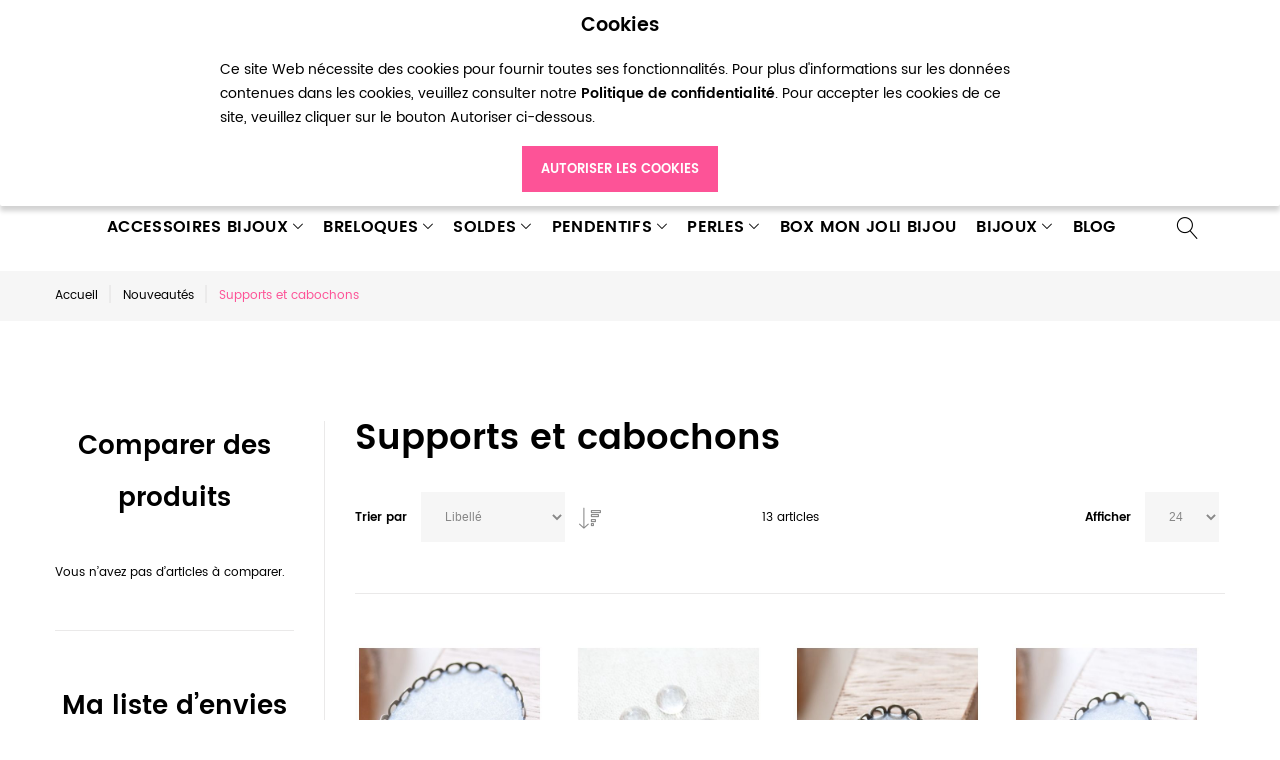

--- FILE ---
content_type: text/html; charset=UTF-8
request_url: https://breloquependentif.com/nouveautes/supports-et-cabochons
body_size: 15440
content:
<!doctype html>
<html lang="fr">
    <head >
        <script>
    var BASE_URL = 'https://breloquependentif.com/';
    var require = {
        "baseUrl": "https://breloquependentif.com/pub/static/frontend/Zemez/theme007/fr_FR"
    };
</script>
        <meta charset="utf-8"/>
<meta name="title" content="Supports et cabochons - Nouveautés"/>
<meta name="description" content="Kits et accessoires pour créer vos propres bijoux fantaisies. Des breloques, perles, chaines et pendentifs pour créer des bijoux uniques. Des guides de création et des conseils pour réaliser vos accessoires."/>
<meta name="keywords" content="diy, box bijoux, breloque, chaine, pendentif, perle, bijoux fantaisies, bijoux fantaisie, kit bijoux, kit création, collier, sautoir, bracelet, bague, acheter breloque, breloques bracelet, breloques pas cher, bijoux pas cher, pinces bijoux"/>
<meta name="robots" content="INDEX,FOLLOW"/>
<meta name="viewport" content="width=device-width, initial-scale=1"/>
<meta name="google-site-verification" content="eFmK5nu6jZ3eKNdBLAbgtgcRnmwQ3xXeiJ6jTyC6xec"/>
<meta name="p:domain_verify" content="8bb5d4af30452e1246d36434c430c38c"/>
<title>Supports et cabochons - Nouveautés</title>
<link  rel="stylesheet" type="text/css"  media="all" href="https://breloquependentif.com/pub/static/_cache/merged/6c7aa332b82ff61542f8c444651e35fa.css" />
<script  type="text/javascript"  src="https://breloquependentif.com/pub/static/frontend/Zemez/theme007/fr_FR/requirejs/require.min.js"></script>
<script  type="text/javascript"  src="https://breloquependentif.com/pub/static/frontend/Zemez/theme007/fr_FR/requirejs-min-resolver.min.js"></script>
<script  type="text/javascript"  src="https://breloquependentif.com/pub/static/frontend/Zemez/theme007/fr_FR/mage/requirejs/mixins.min.js"></script>
<script  type="text/javascript"  src="https://breloquependentif.com/pub/static/frontend/Zemez/theme007/fr_FR/requirejs-config.min.js"></script>
<script  type="text/javascript"  src="https://breloquependentif.com/pub/static/frontend/Zemez/theme007/fr_FR/mage/polyfill.min.js"></script>
<script  type="text/javascript"  src="https://breloquependentif.com/pub/static/frontend/Zemez/theme007/fr_FR/StripeIntegration_Payments/js/stripe_payments.min.js"></script>
<link  rel="canonical" href="https://breloquependentif.com/nouveautes/supports-et-cabochons" />
<link  rel="icon" type="image/x-icon" href="https://breloquependentif.com/pub/media/favicon/stores/1/favicon.gif" />
<link  rel="shortcut icon" type="image/x-icon" href="https://breloquependentif.com/pub/media/favicon/stores/1/favicon.gif" />
<!-- Global site tag (gtag.js) - Google Analytics -->
<script async src="https://www.googletagmanager.com/gtag/js?id=UA-18293515-2"></script>
<script>
  window.dataLayer = window.dataLayer || [];
  function gtag(){dataLayer.push(arguments);}
  gtag('js', new Date());

  gtag('config', 'UA-18293515-2');
</script>
<script data-ad-client="ca-pub-2575047656358657" async src="https://pagead2.googlesyndication.com/pagead/js/adsbygoogle.js"></script>        <!-- BEGIN GOOGLE VERIFICATION TAG -->
<!-- END GOOGLE VERIFICATION TAG -->
<!-- BEGIN GTAG GLOBAL TAG -->
<!-- END GTAG GLOBAL TAG -->
    </head>
    <body data-container="body"
          data-mage-init='{"loaderAjax": {}, "loader": { "icon": "https://breloquependentif.com/pub/static/frontend/Zemez/theme007/fr_FR/images/loader-2.gif"}}'
        class="page-products categorypath-nouveautes-supports-et-cabochons category-supports-et-cabochons catalog-category-view page-layout-2columns-left">
        
    <div role="alertdialog"
         tabindex="-1"
         class="message global cookie sparsh_gdpr_cookie_notification"
         id="notice-cookie-block"
         style="display: none;">
        <div role="document" class="content" tabindex="0">
            <h3 style="text-align: center;">Cookies</h3>
<p style="text-align: left;">Ce site Web nécessite des cookies pour fournir toutes ses fonctionnalités. Pour plus d'informations sur les données contenues dans les cookies, veuillez consulter notre <a href="/privacy-policy-cookie-restriction-mode#cookies"><strong>Politique de confidentialité</strong></a>. Pour accepter les cookies de ce site, veuillez cliquer sur le bouton Autoriser ci-dessous.</p>            <div class="actions">
                <button id="btn-cookie-allow" class="action allow primary">
                    <span>Autoriser les cookies</span>
                </button>
            </div>
        </div>
    </div>
    <script type="text/x-magento-init">
        {
            "#notice-cookie-block": {
                "cookieNotices": {
                    "cookieAllowButtonSelector": "#btn-cookie-allow",
                    "cookieName": "user_allowed_save_cookie",
                    "cookieValue": {"1":1},
                    "cookieLifetime": 31536000,
                    "noCookiesUrl": "https\u003A\u002F\u002Fbreloquependentif.com\u002Fcookie\u002Findex\u002FnoCookies\u002F"
                }
            }
        }
    </script>


<script>
    window.cookiesConfig = window.cookiesConfig || {};
    window.cookiesConfig.secure = true;
</script>
<script>
    require.config({
        map: {
            '*': {
                wysiwygAdapter: 'mage/adminhtml/wysiwyg/tiny_mce/tinymce4Adapter'
            }
        }
    });
</script>
<!-- BEGIN GTAG CART SCRIPT -->
<!-- END GTAG CART SCRIPT -->
<div style="display: none;" id="paypal-express-in-context-checkout-main"></div>
<script type="text/x-magento-init">
    {
        "*": {
            "Magento_Paypal/js/in-context/express-checkout": {"id":"paypal-express-in-context-checkout-main","path":"https:\/\/breloquependentif.com\/paypal\/express\/gettoken\/","merchantId":"JM8A75NBRZBGA","button":true,"clientConfig":{"locale":"fr_FR","environment":"production","button":["paypal-express-in-context-checkout-main"]}}        }
    }
</script>
<div class="page-wrapper"><style>
    body[data-mage-init]{
        overflow:hidden;
    }

    /*#page-preloader {*/
        /*position: fixed;*/
        /*left: 0;*/
        /*top: 0;*/
        /*right: 0;*/
        /*bottom: 0;*/
        /*z-index: 9999;*/
        /*opacity: 0;*/
        /*transition: .4s all ease-out;*/
        /*visibility: hidden;*/
    /*}*/

    /*body[data-mage-init] #page-preloader{*/
        /*opacity: 1;*/
        /*height: auto;*/
        /*visibility: visible;*/
    /*}*/

    /*#page-preloader .spinner {*/
        /*position: absolute;*/
        /*left: 50%;*/
        /*top: 50%;*/
        /*margin: -45px 0 0 -45px;*/
        /*width: 90px;*/
        /*height: 90px;*/
        /*line-height: 90px;*/
        /*box-sizing: border-box;*/
        /*text-align: center;*/
        /*z-index: 0;*/
        /*text-transform: uppercase;*/
        /*-o-text-transform: uppercase;*/
        /*-ms-text-transform: uppercase;*/
        /*-webkit-text-transform: uppercase;*/
        /*-moz-text-transform: uppercase;*/
    /*}*/

    /*#page-preloader .spinner:before,*/
    /*#page-preloader .spinner:after {*/
        /*opacity: 0;*/
        /*box-sizing: border-box;*/
        /*-o-box-sizing: border-box;*/
        /*-ms-box-sizing: border-box;*/
        /*-webkit-box-sizing: border-box;*/
        /*-moz-box-sizing: border-box;*/
        /*content: "\0020";*/
        /*position: absolute;*/
        /*top: 0;*/
        /*left: 0;*/
        /*width: 100%;*/
        /*height: 100%;*/
        /*border-radius: 60px;*/
    /*}*/

    /*#page-preloader .spinner:after {*/
        /*z-index: 1;*/
        /*animation: cssload-gogoloader 2.3s infinite 1.15s;*/
        /*-o-animation: cssload-gogoloader 2.3s infinite 1.15s;*/
        /*-ms-animation: cssload-gogoloader 2.3s infinite 1.15s;*/
        /*-webkit-animation: cssload-gogoloader 2.3s infinite 1.15s;*/
        /*-moz-animation: cssload-gogoloader 2.3s infinite 1.15s;*/
    /*}*/

    /*#page-preloader .spinner:before {*/
        /*z-index: 2;*/
        /*animation: cssload-gogoloader 2.3s infinite;*/
        /*-o-animation: cssload-gogoloader 2.3s infinite;*/
        /*-ms-animation: cssload-gogoloader 2.3s infinite;*/
        /*-webkit-animation: cssload-gogoloader 2.3s infinite;*/
        /*-moz-animation: cssload-gogoloader 2.3s infinite;*/
    /*}*/

    @keyframes cssload-gogoloader {
        0% {
            transform: scale(0);
            opacity: 0;
        }
        50% {
            opacity: 1;
        }
        100% {
            transform: scale(1);
            opacity: 0;
        }
    }

    @-o-keyframes cssload-gogoloader {
        0% {
            -o-transform: scale(0);
            opacity: 0;
        }
        50% {
            opacity: 1;
        }
        100% {
            -o-transform: scale(1);
            opacity: 0;
        }
    }

    @-ms-keyframes cssload-gogoloader {
        0% {
            -ms-transform: scale(0);
            opacity: 0;
        }
        50% {
            opacity: 1;
        }
        100% {
            -ms-transform: scale(1);
            opacity: 0;
        }
    }

    @-webkit-keyframes cssload-gogoloader {
        0% {
            -webkit-transform: scale(0);
            opacity: 0;
        }
        50% {
            opacity: 1;
        }
        100% {
            -webkit-transform: scale(1);
            opacity: 0;
        }
    }

    @-moz-keyframes cssload-gogoloader {
        0% {
            -moz-transform: scale(0);
            opacity: 0;
        }
        50% {
            opacity: 1;
        }
        100% {
            -moz-transform: scale(1);
            opacity: 0;
        }
    }
</style>

<div id="page-preloader">
    <div class="spinner"></div>
</div><header class="page-header"><div class="rd-navbar"><div class="layout_2"><div class="panel page-header__panel"><div class="container"><div class="panel-container-wrap">        <div class="greet welcome" data-bind="scope: 'customer'">
            <!-- ko if: customer().fullname  -->
            <span class="logged-in" data-bind="text: new String('Bienvenue, %1 !').replace('%1', customer().fullname)">
            </span>
            <!-- /ko -->
            <!-- ko ifnot: customer().fullname  -->
            <span class="not-logged-in" data-bind='html:"Bienvenue !"'></span>
                        <!-- /ko -->
        </div>
        <script type="text/x-magento-init">
        {
            "*": {
                "Magento_Ui/js/core/app": {
                    "components": {
                        "customer": {
                            "component": "Magento_Customer/js/view/customer"
                        }
                    }
                }
            }
        }
        </script>
        <div class="header-switchers">
</div><div class="rd-navbar-cart-wrap">
    <div data-block="minicart" class="minicart-wrapper">
        <div class="rd-navbar-cart-fixed">
            <a class="action showcart rd-navbar-cart-toggle" href="" data-bind="scope: 'minicart_content'">
                 <span class="text">Mon panier</span>
                <strong class="counter qty empty"
                        data-bind="css: { empty: !!getCartParam('summary_count') == false }, blockLoader: isLoading">
                <strong class="counter-number"><!-- ko text: getCartParam('summary_count') --><!-- /ko --></strong>
                    <strong class="counter-label">
                        <!-- ko if: getCartParam('summary_count') -->
                        <!-- ko text: getCartParam('summary_count') --><!-- /ko -->
                        <!-- ko i18n: 'items' --><!-- /ko -->
                        <!-- /ko -->
                    </strong>
                </strong>
            </a>
        </div>

                    <div class="rd-navbar-cart" data-role="dropdownDialog"
                 data-mage-init='{"dropdownDialog":{
                        "appendTo":"[data-block=minicart]",
                        "triggerTarget":".showcart",
                        "timeout": "2000",
                        "closeOnMouseLeave": false,
                        "closeOnEscape": true,
                        "parentClass":"active",
                        "buttons":[]}}'>
                <div class="block block-minicart empty">
                    <div id="minicart-content-wrapper" data-bind="scope: 'minicart_content'">
                        <!-- ko template: getTemplate() --><!-- /ko -->
                    </div>
                                    </div>
            </div>
                <script>
            window.checkout = {"shoppingCartUrl":"https:\/\/breloquependentif.com\/checkout\/cart\/","checkoutUrl":"https:\/\/breloquependentif.com\/checkout\/","updateItemQtyUrl":"https:\/\/breloquependentif.com\/checkout\/sidebar\/updateItemQty\/","removeItemUrl":"https:\/\/breloquependentif.com\/checkout\/sidebar\/removeItem\/","imageTemplate":"Magento_Catalog\/product\/image_with_borders","baseUrl":"https:\/\/breloquependentif.com\/","minicartMaxItemsVisible":4,"websiteId":"1","maxItemsToDisplay":5,"storeId":"1","storeGroupId":"1","customerLoginUrl":"https:\/\/breloquependentif.com\/customer\/account\/login\/referer\/aHR0cHM6Ly9icmVsb3F1ZXBlbmRlbnRpZi5jb20vbm91dmVhdXRlcy9zdXBwb3J0cy1ldC1jYWJvY2hvbnM%2C\/","isRedirectRequired":false,"autocomplete":"off","captcha":{"user_login":{"isCaseSensitive":false,"imageHeight":50,"imageSrc":"","refreshUrl":"https:\/\/breloquependentif.com\/captcha\/refresh\/","isRequired":false,"timestamp":1768705122}}};
        </script>
        <script type="text/x-magento-init">
        {
            "[data-block='minicart']": {
                "Magento_Ui/js/core/app": {"components":{"minicart_content":{"children":{"subtotal.container":{"children":{"subtotal":{"children":{"subtotal.totals":{"config":{"display_cart_subtotal_incl_tax":1,"display_cart_subtotal_excl_tax":0,"template":"Magento_Tax\/checkout\/minicart\/subtotal\/totals"},"children":{"subtotal.totals.msrp":{"component":"Magento_Msrp\/js\/view\/checkout\/minicart\/subtotal\/totals","config":{"displayArea":"minicart-subtotal-hidden","template":"Magento_Msrp\/checkout\/minicart\/subtotal\/totals"}}},"component":"Magento_Tax\/js\/view\/checkout\/minicart\/subtotal\/totals"}},"component":"uiComponent","config":{"template":"Magento_Checkout\/minicart\/subtotal"}}},"component":"uiComponent","config":{"displayArea":"subtotalContainer"}},"item.renderer":{"component":"uiComponent","config":{"displayArea":"defaultRenderer","template":"Magento_Checkout\/minicart\/item\/default"},"children":{"item.image":{"component":"Magento_Catalog\/js\/view\/image","config":{"template":"Magento_Catalog\/product\/image","displayArea":"itemImage"}},"checkout.cart.item.price.sidebar":{"component":"uiComponent","config":{"template":"Magento_Checkout\/minicart\/item\/price","displayArea":"priceSidebar"}}}},"extra_info":{"component":"uiComponent","config":{"displayArea":"extraInfo"}},"promotion":{"component":"uiComponent","config":{"displayArea":"promotion"}}},"config":{"itemRenderer":{"default":"defaultRenderer","simple":"defaultRenderer","virtual":"defaultRenderer"},"template":"Magento_Checkout\/minicart\/content"},"component":"Magento_Checkout\/js\/view\/minicart"}},"types":[]}            },
            "*": {
                "Magento_Ui/js/block-loader": "https://breloquependentif.com/pub/static/frontend/Zemez/theme007/fr_FR/images/loader-1.gif"
            }
        }
        </script>

    </div>
</div>

<div class="rd-navbar-collapse-container">
<button class="rd-navbar-collapse-toggle" data-rd-navbar-toggle=".rd-navbar-collapse"><span></span></button>
<div class="rd-navbar-collapse">
<ul class="header links"><li><a href="https://breloquependentif.com/customer/account/" class="my-account" >Mon compte</a></li><li class="link wishlist" data-bind="scope: 'wishlist'">
    <a href="https://breloquependentif.com/wishlist/">Ma liste d’envies        <!-- ko if: wishlist().counter -->
        <span data-bind="text: wishlist().counter" class="counter qty"></span>
        <!-- /ko -->
    </a>
</li>
<script type="text/x-magento-init">
    {
        "*": {
            "Magento_Ui/js/core/app": {
                "components": {
                    "wishlist": {
                        "component": "Magento_Wishlist/js/view/wishlist"
                    }
                }
            }
        }
    }

</script>
<li class="authorization-link" data-label="ou">
    <a href="https://breloquependentif.com/customer/account/login/referer/aHR0cHM6Ly9icmVsb3F1ZXBlbmRlbnRpZi5jb20vbm91dmVhdXRlcy9zdXBwb3J0cy1ldC1jYWJvY2hvbnM%2C/">
        Connexion    </a>
</li>
<li class="item link compare" data-bind="scope: 'compareProducts'" data-role="compare-products-link">
    <a class="action compare " title="Comparer"
       data-bind="attr: {'href': compareProducts().listUrl}, css: {'no-display': !compareProducts().count}"
    >
        Comparer        <span class="counter qty" data-bind="text: compareProducts().countCaption"></span>
    </a>
    <!-- ko if: !compareProducts().count -->
        <style>
            .item.link.compare { display: none;}
        </style>
    <!-- /ko -->
</li>


<script type="text/x-magento-init">
{"[data-role=compare-products-link]": {"Magento_Ui/js/core/app": {"components":{"compareProducts":{"component":"Magento_Catalog\/js\/view\/compare-products"}}}}}
</script>
<li><a href="https://breloquependentif.com/customer/account/create/" class="create-an-account" >Créer un compte</a></li></ul></div></div></div></div></div><div class="page-header__content"><div class="container"><div class="logo-wrapper">    <a class="logo" href="https://breloquependentif.com/" title="De jolies breloques et pendentifs originaux choisis pour vos bijoux fantaisies">
        <img src="https://breloquependentif.com/pub/media/logo/stores/1/logo.png"
             alt="De jolies breloques et pendentifs originaux choisis pour vos bijoux fantaisies"
                                  />
    </a>
</div><div class="header-bottom-wrap">
<div class="rd-navbar-panel-canvas"></div>
<nav class="navigation" role="navigation">
    <div class="container">
        <!-- RD Navbar Panel -->
            <!-- RD Navbar Toggle -->
            <button class="rd-navbar-toggle" data-rd-navbar-toggle=".rd-navbar-nav-wrap"><span></span></button>
            <!-- END RD Navbar Toggle -->
        
        <!-- END RD Navbar Panel -->
        <div class="rd-navbar-nav-wrap">
            <ul class="rd-navbar-nav">  
                <li  class="level0 nav-1 category-item first level-top parent"><a href="https://breloquependentif.com/accessoires"  class="level-top" ><span>Accessoires Bijoux</span></a><ul class="level0 rd-navbar-dropdown"><li  class="level1 nav-1-1 category-item first"><a href="https://breloquependentif.com/accessoires/anneaux" ><span>Anneaux</span></a></li><li  class="level1 nav-1-2 category-item"><a href="https://breloquependentif.com/accessoires/bagues" ><span>Bagues</span></a></li><li  class="level1 nav-1-3 category-item"><a href="https://breloquependentif.com/accessoires/boucles-d-oreilles" ><span>Boucles d&#039;oreilles</span></a></li><li  class="level1 nav-1-4 category-item"><a href="https://breloquependentif.com/accessoires/broches-epingles" ><span>Broches - Épingles</span></a></li><li  class="level1 nav-1-5 category-item"><a href="https://breloquependentif.com/accessoires/cabochons" ><span>Cabochons</span></a></li><li  class="level1 nav-1-6 category-item"><a href="https://breloquependentif.com/accessoires/chaines" ><span>Chaînes</span></a></li><li  class="level1 nav-1-7 category-item"><a href="https://breloquependentif.com/accessoires/clous" ><span>Clous</span></a></li><li  class="level1 nav-1-8 category-item"><a href="https://breloquependentif.com/accessoires/collerettes" ><span>Collerettes</span></a></li><li  class="level1 nav-1-9 category-item"><a href="https://breloquependentif.com/accessoires/colles" ><span>Colles</span></a></li><li  class="level1 nav-1-10 category-item parent"><a href="https://breloquependentif.com/accessoires/connecteurs" ><span>Connecteurs</span></a><ul class="level1 rd-navbar-dropdown"><li  class="level2 nav-1-10-1 category-item first last"><a href="https://breloquependentif.com/accessoires/connecteurs/connecteurs-en-verre" ><span>Connecteurs en verre</span></a></li></ul></li><li  class="level1 nav-1-11 category-item parent"><a href="https://breloquependentif.com/accessoires/cordons-et-lanieres" ><span>Cordons et Lanières</span></a><ul class="level1 rd-navbar-dropdown"><li  class="level2 nav-1-11-1 category-item first"><a href="https://breloquependentif.com/accessoires/cordons-et-lanieres/cordons-coton" ><span>Cordons Coton</span></a></li><li  class="level2 nav-1-11-2 category-item"><a href="https://breloquependentif.com/accessoires/cordons-et-lanieres/cordons-nylon" ><span>Cordons Nylon</span></a></li><li  class="level2 nav-1-11-3 category-item"><a href="https://breloquependentif.com/accessoires/cordons-et-lanieres/cordons-polyester" ><span>Cordons Polyester</span></a></li><li  class="level2 nav-1-11-4 category-item last"><a href="https://breloquependentif.com/accessoires/cordons-et-lanieres/lanieres-suedine" ><span>Lanières Suédine</span></a></li></ul></li><li  class="level1 nav-1-12 category-item"><a href="https://breloquependentif.com/accessoires/embouts" ><span>Embouts</span></a></li><li  class="level1 nav-1-13 category-item"><a href="https://breloquependentif.com/accessoires/epingles-a-nourrice" ><span>Epingles à nourrice</span></a></li><li  class="level1 nav-1-14 category-item"><a href="https://breloquependentif.com/accessoires/fermoirs" ><span>Fermoirs</span></a></li><li  class="level1 nav-1-15 category-item"><a href="https://breloquependentif.com/accessoires/fils" ><span>Fils</span></a></li><li  class="level1 nav-1-16 category-item"><a href="https://breloquependentif.com/accessoires/fioles" ><span>Fioles</span></a></li><li  class="level1 nav-1-17 category-item"><a href="https://breloquependentif.com/accessoires/perles-a-ecraser" ><span>Perles à écraser</span></a></li><li  class="level1 nav-1-18 category-item"><a href="https://breloquependentif.com/accessoires/pinces" ><span>Pinces</span></a></li><li  class="level1 nav-1-19 category-item"><a href="https://breloquependentif.com/accessoires/plumes" ><span>Plumes</span></a></li><li  class="level1 nav-1-20 category-item"><a href="https://breloquependentif.com/accessoires/rubans" ><span>Rubans</span></a></li><li  class="level1 nav-1-21 category-item last"><a href="https://breloquependentif.com/accessoires/autres" ><span>Autres</span></a></li></ul></li><li  class="level0 nav-2 category-item level-top parent"><a href="https://breloquependentif.com/breloques"  class="level-top" ><span>Breloques</span></a><ul class="level0 rd-navbar-dropdown"><li  class="level1 nav-2-1 category-item first"><a href="https://breloquependentif.com/breloques/amour" ><span>Amour</span></a></li><li  class="level1 nav-2-2 category-item"><a href="https://breloquependentif.com/breloques/animaux" ><span>Animaux</span></a></li><li  class="level1 nav-2-3 category-item"><a href="https://breloquependentif.com/breloques/appareils-photos" ><span>Appareils Photos</span></a></li><li  class="level1 nav-2-4 category-item"><a href="https://breloquependentif.com/breloques/cabochons" ><span>Cabochons</span></a></li><li  class="level1 nav-2-5 category-item"><a href="https://breloquependentif.com/breloques/cadres" ><span>Cadres</span></a></li><li  class="level1 nav-2-6 category-item"><a href="https://breloquependentif.com/breloques/cranes-skull" ><span>Crânes - Skull</span></a></li><li  class="level1 nav-2-7 category-item"><a href="https://breloquependentif.com/breloques/electronique" ><span>Électronique</span></a></li><li  class="level1 nav-2-8 category-item"><a href="https://breloquependentif.com/breloques/emaille" ><span>Émaillé</span></a></li><li  class="level1 nav-2-9 category-item"><a href="https://breloquependentif.com/breloques/enfance" ><span>Enfance</span></a></li><li  class="level1 nav-2-10 category-item"><a href="https://breloquependentif.com/breloques/fees-anges" ><span>Fées - Anges</span></a></li><li  class="level1 nav-2-11 category-item"><a href="https://breloquependentif.com/breloques/fetes" ><span>Fêtes</span></a></li><li  class="level1 nav-2-12 category-item"><a href="https://breloquependentif.com/breloques/fruits-legumes" ><span>Fruits &amp; Légumes</span></a></li><li  class="level1 nav-2-13 category-item"><a href="https://breloquependentif.com/breloques/geometrique" ><span>Géométrique</span></a></li><li  class="level1 nav-2-14 category-item"><a href="https://breloquependentif.com/breloques/gourmand-cuisine" ><span>Gourmand - Cuisine</span></a></li><li  class="level1 nav-2-15 category-item"><a href="https://breloquependentif.com/breloques/insectes" ><span>Insectes</span></a></li><li  class="level1 nav-2-16 category-item"><a href="https://breloquependentif.com/breloques/marin" ><span>Marin</span></a></li><li  class="level1 nav-2-17 category-item"><a href="https://breloquependentif.com/breloques/medaillons" ><span>Médaillons</span></a></li><li  class="level1 nav-2-18 category-item"><a href="https://breloquependentif.com/breloques/mercerie" ><span>Mercerie</span></a></li><li  class="level1 nav-2-19 category-item"><a href="https://breloquependentif.com/breloques/messages" ><span>Messages</span></a></li><li  class="level1 nav-2-20 category-item"><a href="https://breloquependentif.com/breloques/mode-beaute" ><span>Mode - Beauté</span></a></li><li  class="level1 nav-2-21 category-item"><a href="https://breloquependentif.com/breloques/musique" ><span>Musique</span></a></li><li  class="level1 nav-2-22 category-item"><a href="https://breloquependentif.com/breloques/nature" ><span>Nature</span></a></li><li  class="level1 nav-2-23 category-item"><a href="https://breloquependentif.com/breloques/noeuds" ><span>Noeuds</span></a></li><li  class="level1 nav-2-24 category-item"><a href="https://breloquependentif.com/breloques/outils" ><span>Outils</span></a></li><li  class="level1 nav-2-25 category-item"><a href="https://breloquependentif.com/breloques/revolver-pistolet" ><span>Revolver - Pistolet</span></a></li><li  class="level1 nav-2-26 category-item"><a href="https://breloquependentif.com/breloques/transport" ><span>Transport</span></a></li><li  class="level1 nav-2-27 category-item"><a href="https://breloquependentif.com/breloques/voyage" ><span>Voyage</span></a></li><li  class="level1 nav-2-28 category-item last"><a href="https://breloquependentif.com/breloques/autres" ><span>Autres</span></a></li></ul></li><li  class="level0 nav-3 category-item level-top parent"><a href="https://breloquependentif.com/bons-plans"  class="level-top" ><span>Soldes</span></a><ul class="level0 rd-navbar-dropdown"><li  class="level1 nav-3-1 category-item first"><a href="https://breloquependentif.com/bons-plans/bon-plans-10" ><span>Réductions -10%</span></a></li><li  class="level1 nav-3-2 category-item"><a href="https://breloquependentif.com/bons-plans/bon-plans-20" ><span>Réductions -20%</span></a></li><li  class="level1 nav-3-3 category-item"><a href="https://breloquependentif.com/bons-plans/bon-plans-30" ><span>Réductions -30%</span></a></li><li  class="level1 nav-3-4 category-item"><a href="https://breloquependentif.com/bons-plans/bon-plans-40" ><span>Réductions -40%</span></a></li><li  class="level1 nav-3-5 category-item last"><a href="https://breloquependentif.com/bons-plans/bon-plans-50" ><span>Réductions -50%</span></a></li></ul></li><li  class="level0 nav-4 category-item level-top parent"><a href="https://breloquependentif.com/pendentifs"  class="level-top" ><span>Pendentifs</span></a><ul class="level0 rd-navbar-dropdown"><li  class="level1 nav-4-1 category-item first"><a href="https://breloquependentif.com/pendentifs/amour" ><span>Amour</span></a></li><li  class="level1 nav-4-2 category-item"><a href="https://breloquependentif.com/pendentifs/animaux" ><span>Animaux</span></a></li><li  class="level1 nav-4-3 category-item"><a href="https://breloquependentif.com/pendentifs/cadres-et-cabochons" ><span>Cadres et Cabochons</span></a></li><li  class="level1 nav-4-4 category-item"><a href="https://breloquependentif.com/pendentifs/cranes-skull" ><span>Crânes - Skull</span></a></li><li  class="level1 nav-4-5 category-item"><a href="https://breloquependentif.com/pendentifs/croix" ><span>Croix</span></a></li><li  class="level1 nav-4-6 category-item"><a href="https://breloquependentif.com/pendentifs/fioles" ><span>Fioles</span></a></li><li  class="level1 nav-4-7 category-item"><a href="https://breloquependentif.com/pendentifs/insectes" ><span>Insectes</span></a></li><li  class="level1 nav-4-8 category-item"><a href="https://breloquependentif.com/pendentifs/les-insolites" ><span>Les insolites</span></a></li><li  class="level1 nav-4-9 category-item"><a href="https://breloquependentif.com/pendentifs/marin" ><span>Marin</span></a></li><li  class="level1 nav-4-10 category-item"><a href="https://breloquependentif.com/pendentifs/medaillons" ><span>Médaillons</span></a></li><li  class="level1 nav-4-11 category-item"><a href="https://breloquependentif.com/pendentifs/mode" ><span>Mode</span></a></li><li  class="level1 nav-4-12 category-item"><a href="https://breloquependentif.com/pendentifs/moustaches" ><span>Moustaches</span></a></li><li  class="level1 nav-4-13 category-item"><a href="https://breloquependentif.com/pendentifs/nature" ><span>Nature</span></a></li><li  class="level1 nav-4-14 category-item"><a href="https://breloquependentif.com/pendentifs/autres" ><span>Autres</span></a></li><li  class="level1 nav-4-15 category-item"><a href="https://breloquependentif.com/pendentifs/black-collection" ><span>Black Collection</span></a></li><li  class="level1 nav-4-16 category-item"><a href="https://breloquependentif.com/pendentifs/gold-collection" ><span>Gold Collection</span></a></li><li  class="level1 nav-4-17 category-item last"><a href="https://breloquependentif.com/pendentifs/sweet-collection" ><span>Sweet Collection</span></a></li></ul></li><li  class="level0 nav-5 category-item level-top parent"><a href="https://breloquependentif.com/perles"  class="level-top" ><span>Perles</span></a><ul class="level0 rd-navbar-dropdown"><li  class="level1 nav-5-1 category-item first"><a href="https://breloquependentif.com/perles/perle-en-agate" ><span>Perle en agate</span></a></li><li  class="level1 nav-5-2 category-item"><a href="https://breloquependentif.com/perles/perle-en-bois" ><span>Perle en bois</span></a></li><li  class="level1 nav-5-3 category-item"><a href="https://breloquependentif.com/perles/perle-en-corail" ><span>Perle en corail</span></a></li><li  class="level1 nav-5-4 category-item"><a href="https://breloquependentif.com/perles/perle-en-gemme" ><span>Perle en gemme</span></a></li><li  class="level1 nav-5-5 category-item"><a href="https://breloquependentif.com/perles/perle-en-hematite" ><span>Perle en Hématite</span></a></li><li  class="level1 nav-5-6 category-item"><a href="https://breloquependentif.com/perles/perle-en-howlite" ><span>Perle en howlite</span></a></li><li  class="level1 nav-5-7 category-item"><a href="https://breloquependentif.com/perles/perle-en-jade" ><span>Perle en Jade</span></a></li><li  class="level1 nav-5-8 category-item"><a href="https://breloquependentif.com/perles/perle-en-metal" ><span>Perle en métal</span></a></li><li  class="level1 nav-5-9 category-item"><a href="https://breloquependentif.com/perles/perle-en-nacre" ><span>Perle en nacre</span></a></li><li  class="level1 nav-5-10 category-item"><a href="https://breloquependentif.com/perles/perle-en-porcelaine" ><span>Perle en porcelaine</span></a></li><li  class="level1 nav-5-11 category-item"><a href="https://breloquependentif.com/perles/perle-en-quartz" ><span>Perle en Quartz</span></a></li><li  class="level1 nav-5-12 category-item"><a href="https://breloquependentif.com/perles/perle-en-verre" ><span>Perle en verre</span></a></li><li  class="level1 nav-5-13 category-item"><a href="https://breloquependentif.com/perles/perle-de-rocaille" ><span>Perle de rocaille</span></a></li><li  class="level1 nav-5-14 category-item"><a href="https://breloquependentif.com/perles/perle-en-turquoise" ><span>Perle en Turquoise</span></a></li><li  class="level1 nav-5-15 category-item"><a href="https://breloquependentif.com/perles/strass" ><span>Strass</span></a></li><li  class="level1 nav-5-16 category-item last"><a href="https://breloquependentif.com/perles/perle-miyuki" ><span>Perle Miyuki</span></a></li></ul></li><li  class="level0 nav-6 category-item level-top"><a href="https://breloquependentif.com/mon-joli-bijou"  class="level-top" ><span>Box Mon Joli Bijou</span></a></li><li  class="level0 nav-7 category-item level-top parent"><a href="https://breloquependentif.com/bijoux"  class="level-top" ><span>Bijoux</span></a><ul class="level0 rd-navbar-dropdown"><li  class="level1 nav-7-1 category-item first last"><a href="https://breloquependentif.com/bijoux/bracelets" ><span>Bracelets</span></a></li></ul></li><li  class="level0 nav-8 last level-top"><a href="https://breloquependentif.com/blog/"  class="level-top" ><span>Blog</span></a></li>            </ul>
        </div>
    </div>
</nav>
<button class="rd-navbar-search-toggle" data-rd-navbar-toggle=".rd-navbar-search"><span></span></button>
<div class="block block-search rd-navbar-search">
    <div class="block-title"><strong>Rechercher</strong></div>
    <div class="block-content form-group">
        <form class="form minisearch rd-navbar-search-form" id="search_mini_form" action="https://breloquependentif.com/catalogsearch/result/" method="get">
              <div class="field search">
                  <label class="label" for="search" data-role="minisearch-label">
                      <span>Rechercher</span>
                  </label>
                  <div class="control rd-navbar-search-form-input">
                      <input id="search"
                             data-mage-init='{"quickSearch":{
                                  "formSelector":"#search_mini_form",
                                  "url":"https://breloquependentif.com/search/ajax/suggest/",
                                  "destinationSelector":"#search_autocomplete"}
                             }'
                             type="text"
                             name="q"
                             value=""
                             placeholder="Rechercher..."
                             class="input-text"
                             maxlength="128"
                             role="combobox"
                             aria-haspopup="false"
                             aria-autocomplete="both"
                             autocomplete="off"/>
                      <div id="search_autocomplete" class="search-autocomplete"></div>
                      <div class="nested">
    <a class="action advanced" href="https://breloquependentif.com/catalogsearch/advanced/" data-action="advanced-search">
        Recherche Avancée    </a>
</div>
                  </div>
              </div>
              <div class="actions">
                  <button type="submit"
                          title="Rechercher"
                          class="action search rd-navbar-search-form-submit">
                      <span>Rechercher</span>
                  </button>
              </div>
        </form>
    </div>
</div></div></div></div></div></div></header><div class="breadcrumbs">
    <div class="container">
        <ul class="items">
                            <li class="item home">
                                    <a href="https://breloquependentif.com/" title="Aller à la page d’accueil">
                        Accueil                    </a>
                                </li>
                            <li class="item category80">
                                    <a href="https://breloquependentif.com/nouveautes" title="">
                        Nouveautés                    </a>
                                </li>
                            <li class="item category101">
                                    <strong>Supports et cabochons</strong>
                                </li>
                    </ul>
    </div>
</div>
<main id="maincontent" class="page-main"><a id="contentarea" tabindex="-1"></a>
<div class="page-messages messages"><div class="container"><div data-placeholder="messages"></div>
<div data-bind="scope: 'messages'">
    <!-- ko if: cookieMessages && cookieMessages.length > 0 -->
    <div role="alert" data-bind="foreach: { data: cookieMessages, as: 'message' }" class="messages">
        <div data-bind="attr: {
            class: 'message-' + message.type + ' ' + message.type + ' message',
            'data-ui-id': 'message-' + message.type
        }">
            <div data-bind="html: $parent.prepareMessageForHtml(message.text)"></div>
        </div>
    </div>
    <!-- /ko -->

    <!-- ko if: messages().messages && messages().messages.length > 0 -->
    <div role="alert" data-bind="foreach: { data: messages().messages, as: 'message' }" class="messages">
        <div data-bind="attr: {
            class: 'message-' + message.type + ' ' + message.type + ' message',
            'data-ui-id': 'message-' + message.type
        }">
            <div data-bind="html: $parent.prepareMessageForHtml(message.text)"></div>
        </div>
    </div>
    <!-- /ko -->
</div>
<script type="text/x-magento-init">
    {
        "*": {
            "Magento_Ui/js/core/app": {
                "components": {
                        "messages": {
                            "component": "Magento_Theme/js/view/messages"
                        }
                    }
                }
            }
    }
</script>
</div></div><div class="columns container"><div class="row"><div class="col-sm-9 grid-main"><div class="page-title-wrapper">
    <div class="container">
        <h1 class="page-title"
             id="page-title-heading"                             aria-labelledby="page-title-heading toolbar-amount"
            >
            <span class="base" data-ui-id="page-title-wrapper" >Supports et cabochons</span>        </h1>
            </div>
</div>
<div class="column main"><input name="form_key" type="hidden" value="N8JKLHo2qTPzPDTD" /><div id="authenticationPopup" data-bind="scope:'authenticationPopup'" style="display: none;">
    <script>
        window.authenticationPopup = {"autocomplete":"off","customerRegisterUrl":"https:\/\/breloquependentif.com\/customer\/account\/create\/","customerForgotPasswordUrl":"https:\/\/breloquependentif.com\/customer\/account\/forgotpassword\/","baseUrl":"https:\/\/breloquependentif.com\/"};
    </script>
    <!-- ko template: getTemplate() --><!-- /ko -->
    <script type="text/x-magento-init">
        {
            "#authenticationPopup": {
                "Magento_Ui/js/core/app": {"components":{"authenticationPopup":{"component":"Magento_Customer\/js\/view\/authentication-popup","children":{"messages":{"component":"Magento_Ui\/js\/view\/messages","displayArea":"messages"},"captcha":{"component":"Magento_Captcha\/js\/view\/checkout\/loginCaptcha","displayArea":"additional-login-form-fields","formId":"user_login","configSource":"checkout"},"msp_recaptcha":{"component":"MSP_ReCaptcha\/js\/reCaptcha","displayArea":"additional-login-form-fields","configSource":"checkoutConfig","reCaptchaId":"msp-recaptcha-popup-login","zone":"login","badge":"inline","settings":{"siteKey":"6LdJcfoUAAAAAOycAjnqPmGsCHe6zJeOo1kuGXLW","size":"invisible","badge":"inline","theme":null,"lang":null,"enabled":{"login":true,"create":true,"forgot":true,"contact":true,"review":true,"newsletter":true,"sendfriend":true,"paypal":true}}}}}}}            },
            "*": {
                "Magento_Ui/js/block-loader": "https\u003A\u002F\u002Fbreloquependentif.com\u002Fpub\u002Fstatic\u002Ffrontend\u002FZemez\u002Ftheme007\u002Ffr_FR\u002Fimages\u002Floader\u002D1.gif"
            }
        }
    </script>
</div>
<script type="text/x-magento-init">
    {
        "*": {
            "Magento_Customer/js/section-config": {
                "sections": {"stores\/store\/switch":["*"],"stores\/store\/switchrequest":["*"],"directory\/currency\/switch":["*"],"*":["messages"],"customer\/account\/logout":["*","recently_viewed_product","recently_compared_product"],"customer\/account\/loginpost":["*"],"customer\/account\/createpost":["*"],"customer\/account\/editpost":["*"],"customer\/ajax\/login":["checkout-data","cart","captcha"],"catalog\/product_compare\/add":["compare-products"],"catalog\/product_compare\/remove":["compare-products"],"catalog\/product_compare\/clear":["compare-products"],"sales\/guest\/reorder":["cart"],"sales\/order\/reorder":["cart"],"checkout\/cart\/add":["cart","directory-data"],"checkout\/cart\/delete":["cart"],"checkout\/cart\/updatepost":["cart"],"checkout\/cart\/updateitemoptions":["cart"],"checkout\/cart\/couponpost":["cart"],"checkout\/cart\/estimatepost":["cart"],"checkout\/cart\/estimateupdatepost":["cart"],"checkout\/onepage\/saveorder":["cart","checkout-data","last-ordered-items"],"checkout\/sidebar\/removeitem":["cart"],"checkout\/sidebar\/updateitemqty":["cart"],"rest\/*\/v1\/carts\/*\/payment-information":["cart","last-ordered-items","instant-purchase","payplug-payments-cards"],"rest\/*\/v1\/guest-carts\/*\/payment-information":["cart"],"rest\/*\/v1\/guest-carts\/*\/selected-payment-method":["cart","checkout-data"],"rest\/*\/v1\/carts\/*\/selected-payment-method":["cart","checkout-data","instant-purchase"],"customer\/address\/*":["instant-purchase"],"customer\/account\/*":["instant-purchase"],"vault\/cards\/deleteaction":["instant-purchase"],"multishipping\/checkout\/overviewpost":["cart"],"paypal\/express\/placeorder":["cart","checkout-data"],"paypal\/payflowexpress\/placeorder":["cart","checkout-data"],"paypal\/express\/onauthorization":["cart","checkout-data"],"review\/product\/post":["review"],"wishlist\/index\/add":["wishlist"],"wishlist\/index\/remove":["wishlist"],"wishlist\/index\/updateitemoptions":["wishlist"],"wishlist\/index\/update":["wishlist"],"wishlist\/index\/cart":["wishlist","cart"],"wishlist\/index\/fromcart":["wishlist","cart"],"wishlist\/index\/allcart":["wishlist","cart"],"wishlist\/shared\/allcart":["wishlist","cart"],"wishlist\/shared\/cart":["cart"]},
                "clientSideSections": ["checkout-data","cart-data"],
                "baseUrls": ["https:\/\/breloquependentif.com\/"],
                "sectionNames": ["messages","customer","compare-products","last-ordered-items","cart","directory-data","instant-purchase","captcha","review","wishlist","payplug-payments-cards","recently_viewed_product","recently_compared_product","product_data_storage","paypal-billing-agreement"]            }
        }
    }
</script>
<script type="text/x-magento-init">
    {
        "*": {
            "Magento_Customer/js/customer-data": {
                "sectionLoadUrl": "https\u003A\u002F\u002Fbreloquependentif.com\u002Fcustomer\u002Fsection\u002Fload\u002F",
                "expirableSectionLifetime": 360,
                "expirableSectionNames": ["cart"],
                "cookieLifeTime": "86400",
                "updateSessionUrl": "https\u003A\u002F\u002Fbreloquependentif.com\u002Fcustomer\u002Faccount\u002FupdateSession\u002F"
            }
        }
    }
</script>
<script type="text/x-magento-init">
    {
        "*": {
            "Magento_Customer/js/invalidation-processor": {
                "invalidationRules": {
                    "website-rule": {
                        "Magento_Customer/js/invalidation-rules/website-rule": {
                            "scopeConfig": {
                                "websiteId": "1"
                            }
                        }
                    }
                }
            }
        }
    }
</script>
<script type="text/x-magento-init">
    {
        "body": {
            "pageCache": {"url":"https:\/\/breloquependentif.com\/page_cache\/block\/render\/id\/101\/","handles":["default","catalog_category_view","catalog_category_view_type_default","catalog_category_view_type_default_without_children","catalog_category_view_id_101","blog_css","mpseo_remove_schema"],"originalRequest":{"route":"catalog","controller":"category","action":"view","uri":"\/nouveautes\/supports-et-cabochons"},"versionCookieName":"private_content_version"}        }
    }
</script>

    <script>
        if (window.require) {
            require(['jquery', 'Magefan_Blog/js/lib/mfblogunveil', 'domReady!'], function($){
                $('.mfblogunveil').mfblogunveil();
            });
        } else {
            /* e.g. hyva theme */
            document.addEventListener("DOMContentLoaded", function(){
                var items =  document.getElementsByClassName('mfblogunveil');
                var el, url;
                if (items.length) {
                    for (var i=0; i<items.length;i++) {
                        el = items[i];
                        url = el.getAttribute('data-original');
                        if (!url) {
                            continue;
                        }
                        if ('IMG' == el.tagName) {
                            el.src = url;
                        } else {
                            el.style.backgroundImage = "url('" + url  + "')";
                        }
                    }
                }
            });
        }
    </script>

    

        <div class="toolbar toolbar-products" data-mage-init='{"productListToolbarForm":{"mode":"product_list_mode","direction":"product_list_dir","order":"product_list_order","limit":"product_list_limit","modeDefault":"grid","directionDefault":"asc","orderDefault":"label","limitDefault":"24","url":"https:\/\/breloquependentif.com\/nouveautes\/supports-et-cabochons","formKey":"N8JKLHo2qTPzPDTD","post":false}}'>
        <button
            type="button"
            class="action filter-toggle"
            data-trigger="filter"
            style="display: none;">
            <span>Filtre</span>
        </button>
        <button
            type="button"
            class="filter-toggle-full">
            <span>Filtre</span>
        </button>
                    <div class="toolbar-sorter sorter field">
    <label class="sorter-label label" for="sorter">Trier par</label>
    <div class="control">
        <select id="sorter" data-role="sorter" class="sorter-options" data-mage-init='{"selectize":{}}'>
                            <option value="position"
                                        >
                    Position                </option>
                            <option value="name"
                                        >
                    Nom du produit                </option>
                            <option value="price"
                                        >
                    Prix                </option>
                            <option value="label"
                                            selected="selected"
                                        >
                    Libellé                </option>
                    </select>
    </div>
            <a title="Par ordre décroissant" href="#" class="action sorter-action sort-asc" data-role="direction-switcher" data-value="desc">
            <span>Desc</span>
        </a>
    </div>
        
        <p class="toolbar-amount" id="toolbar-amount">
            <span class="toolbar-number">13</span> articles    </p>

                        <div class="modes">
                    </div>
        
        <div class="field limiter">
    <label class="label" for="limiter">
        <span>Afficher</span>
    </label>
    <div class="control">
        <select id="limiter" data-role="limiter" class="limiter-options"  data-mage-init='{"selectize":{}}'>
                            <option value="16">
                    16                </option>
                            <option value="24"                    selected="selected">
                    24                </option>
                            <option value="48">
                    48                </option>
                            <option value="96">
                    96                </option>
                    </select>
    </div>
    <span class="limiter-text">par page</span>
</div>

        
    
        
        
    
    
    </div>
    <script type="text/x-magento-init">
    {
        "body": {
            "addToWishlist": {"productType":["simple"]}        }
    }
</script>
        <div class="products wrapper grid products-grid layout_1">
                <ol class="products list items product-items">
                                        <li class="item product product-item">                <div class="product-item-info " data-container="product-grid"> <!--  itemscope itemtype="//schema.org/product" -->
                                                                                <a href="https://breloquependentif.com/pendentif-cadre-de-cabochon-ovale-41x31mm-cercle-bronze-vieilli" class="product photo product-item-photo" tabindex="-1">
                        
<span class="product-image-container"
      style="width:470px;">
    <span class="product-image-wrapper"
          style="padding-bottom: 100%;">
        <img class="product-image-photo"
                        src="https://breloquependentif.com/pub/media/catalog/product/cache/3812cb65fca22e4d466fc4486f060f7f/p/e/pendentif-cadre-de-cabochon-ovale-41x31mm-cercle-bronze-vieilli.jpg"
            max-width="470"
            max-height="470"
            alt="Pendentif Cadre de cabochon Ovale 41x31mm Cerclé Bronze vieilli"/></span>
</span>
                    </a>
                    
                    <div class="product details product-item-details">
                        <div class="price-box price-final_price" data-role="priceBox" data-product-id="2012" data-price-box="product-id-2012">
    

<span class="price-container price-final_price&#x20;tax&#x20;weee"
        >
        <span  id="product-price-2012"                data-price-amount="2.21"
        data-price-type="finalPrice"
        class="price-wrapper "
    ><span class="price">2,21 €</span></span>
        </span>

</div>                                                <strong class="product name product-item-name" itemprop="name">
                            <a class="product-item-link"
                               href="https://breloquependentif.com/pendentif-cadre-de-cabochon-ovale-41x31mm-cercle-bronze-vieilli">
                                Pendentif Cadre de cabochon Ovale 41x31mm Cerclé Bronze vieilli x 2                            </a>
                        </strong>
                                                                        <div class="product-item-inner">
                            <div class="product actions product-item-actions">
                                <div class="actions-primary">
                                                                                                                    <form data-role="tocart-form" data-product-sku="BAS-041OB" action="https://breloquependentif.com/checkout/cart/add/uenc/aHR0cHM6Ly9icmVsb3F1ZXBlbmRlbnRpZi5jb20vbm91dmVhdXRlcy9zdXBwb3J0cy1ldC1jYWJvY2hvbnM%2C/product/2012/" method="post">
                                            <input type="hidden" name="product" value="2012">
                                            <input type="hidden" name="uenc" value="[base64]">
                                            <input name="form_key" type="hidden" value="N8JKLHo2qTPzPDTD" />                                            <button type="submit"
                                                    title="Ajouter au panier"
                                                    class="action tocart primary">
                                                <span>Ajouter au panier</span>
                                            </button>
                                        </form>
                                                                    </div>
                                                                                                                                    <div data-role="add-to-links" class="actions-secondary">
                                                                                <a href="#"
       class="action towishlist"
       title="Ajouter&#x20;&#xE0;&#x20;ma&#x20;liste&#x20;d&#x2019;envie"
       aria-label="Ajouter&#x20;&#xE0;&#x20;ma&#x20;liste&#x20;d&#x2019;envie"
       data-post='{"action":"https:\/\/breloquependentif.com\/wishlist\/index\/add\/","data":{"product":2012,"uenc":"aHR0cHM6Ly9icmVsb3F1ZXBlbmRlbnRpZi5jb20vbm91dmVhdXRlcy9zdXBwb3J0cy1ldC1jYWJvY2hvbnM,"}}'
       data-action="add-to-wishlist"
       role="button">
        <span>Ajouter à ma liste d’envie</span>
    </a>
<a href="#"
   class="action tocompare"
   title="Ajouter&#x20;au&#x20;comparateur"
   aria-label="Ajouter&#x20;au&#x20;comparateur"
   data-post='{"action":"https:\/\/breloquependentif.com\/catalog\/product_compare\/add\/","data":{"product":"2012","uenc":"aHR0cHM6Ly9icmVsb3F1ZXBlbmRlbnRpZi5jb20vbm91dmVhdXRlcy9zdXBwb3J0cy1ldC1jYWJvY2hvbnM,"}}'
   role="button">
    <span>Ajouter au comparateur</span>
</a>
                                                                    </div>
                            </div>
                                                    </div>
                    </div>
                </div>
                                            </li><li class="item product product-item">                <div class="product-item-info " data-container="product-grid"> <!--  itemscope itemtype="//schema.org/product" -->
                                                                                <a href="https://breloquependentif.com/cabochon-en-verre-10mm-rond-transparent" class="product photo product-item-photo" tabindex="-1">
                        
<span class="product-image-container"
      style="width:470px;">
    <span class="product-image-wrapper"
          style="padding-bottom: 100%;">
        <img class="product-image-photo"
                        src="https://breloquependentif.com/pub/media/catalog/product/cache/3812cb65fca22e4d466fc4486f060f7f/c/a/cabochon-en-verre-rond-10mm-transparent.jpg"
            max-width="470"
            max-height="470"
            alt="Cabochon en Verre Rond 10mm Transparent"/></span>
</span>
                    </a>
                    
                    <div class="product details product-item-details">
                        <div class="price-box price-final_price" data-role="priceBox" data-product-id="1890" data-price-box="product-id-1890">
    

<span class="price-container price-final_price&#x20;tax&#x20;weee"
        >
        <span  id="product-price-1890"                data-price-amount="2.02"
        data-price-type="finalPrice"
        class="price-wrapper "
    ><span class="price">2,02 €</span></span>
        </span>

</div>                                                <strong class="product name product-item-name" itemprop="name">
                            <a class="product-item-link"
                               href="https://breloquependentif.com/cabochon-en-verre-10mm-rond-transparent">
                                Cabochon en verre 10mm Rond Transparent x 14                            </a>
                        </strong>
                                                                        <div class="product-item-inner">
                            <div class="product actions product-item-actions">
                                <div class="actions-primary">
                                                                                                                    <form data-role="tocart-form" data-product-sku="CAB-010GRT" action="https://breloquependentif.com/checkout/cart/add/uenc/aHR0cHM6Ly9icmVsb3F1ZXBlbmRlbnRpZi5jb20vbm91dmVhdXRlcy9zdXBwb3J0cy1ldC1jYWJvY2hvbnM%2C/product/1890/" method="post">
                                            <input type="hidden" name="product" value="1890">
                                            <input type="hidden" name="uenc" value="[base64]">
                                            <input name="form_key" type="hidden" value="N8JKLHo2qTPzPDTD" />                                            <button type="submit"
                                                    title="Ajouter au panier"
                                                    class="action tocart primary">
                                                <span>Ajouter au panier</span>
                                            </button>
                                        </form>
                                                                    </div>
                                                                                                                                    <div data-role="add-to-links" class="actions-secondary">
                                                                                <a href="#"
       class="action towishlist"
       title="Ajouter&#x20;&#xE0;&#x20;ma&#x20;liste&#x20;d&#x2019;envie"
       aria-label="Ajouter&#x20;&#xE0;&#x20;ma&#x20;liste&#x20;d&#x2019;envie"
       data-post='{"action":"https:\/\/breloquependentif.com\/wishlist\/index\/add\/","data":{"product":1890,"uenc":"aHR0cHM6Ly9icmVsb3F1ZXBlbmRlbnRpZi5jb20vbm91dmVhdXRlcy9zdXBwb3J0cy1ldC1jYWJvY2hvbnM,"}}'
       data-action="add-to-wishlist"
       role="button">
        <span>Ajouter à ma liste d’envie</span>
    </a>
<a href="#"
   class="action tocompare"
   title="Ajouter&#x20;au&#x20;comparateur"
   aria-label="Ajouter&#x20;au&#x20;comparateur"
   data-post='{"action":"https:\/\/breloquependentif.com\/catalog\/product_compare\/add\/","data":{"product":"1890","uenc":"aHR0cHM6Ly9icmVsb3F1ZXBlbmRlbnRpZi5jb20vbm91dmVhdXRlcy9zdXBwb3J0cy1ldC1jYWJvY2hvbnM,"}}'
   role="button">
    <span>Ajouter au comparateur</span>
</a>
                                                                    </div>
                            </div>
                                                    </div>
                    </div>
                </div>
                                            </li><li class="item product product-item">                <div class="product-item-info " data-container="product-grid"> <!--  itemscope itemtype="//schema.org/product" -->
                                                                                <a href="https://breloquependentif.com/pendentif-cadre-de-cabochon-rond-14mm-double-cercle-bronze-vieilli" class="product photo product-item-photo" tabindex="-1">
                        
<span class="product-image-container"
      style="width:470px;">
    <span class="product-image-wrapper"
          style="padding-bottom: 100%;">
        <img class="product-image-photo"
                        src="https://breloquependentif.com/pub/media/catalog/product/cache/3812cb65fca22e4d466fc4486f060f7f/p/e/pendentif-cadre-de-cabochon-rond-14mm-double-cercle-bronze-vieilli.jpg"
            max-width="470"
            max-height="470"
            alt="Pendentif Cadre de cabochon Rond 14mm Double Cerclé Bronze vieilli"/></span>
</span>
                    </a>
                    
                    <div class="product details product-item-details">
                        <div class="price-box price-final_price" data-role="priceBox" data-product-id="2013" data-price-box="product-id-2013">
    

<span class="price-container price-final_price&#x20;tax&#x20;weee"
        >
        <span  id="product-price-2013"                data-price-amount="2.4"
        data-price-type="finalPrice"
        class="price-wrapper "
    ><span class="price">2,40 €</span></span>
        </span>

</div>                                                <strong class="product name product-item-name" itemprop="name">
                            <a class="product-item-link"
                               href="https://breloquependentif.com/pendentif-cadre-de-cabochon-rond-14mm-double-cercle-bronze-vieilli">
                                Pendentif Cadre de cabochon Rond 14mm Double Cerclé Bronze vieilli x 3                            </a>
                        </strong>
                                                                        <div class="product-item-inner">
                            <div class="product actions product-item-actions">
                                <div class="actions-primary">
                                                                                                                    <form data-role="tocart-form" data-product-sku="BAS-014RB" action="https://breloquependentif.com/checkout/cart/add/uenc/aHR0cHM6Ly9icmVsb3F1ZXBlbmRlbnRpZi5jb20vbm91dmVhdXRlcy9zdXBwb3J0cy1ldC1jYWJvY2hvbnM%2C/product/2013/" method="post">
                                            <input type="hidden" name="product" value="2013">
                                            <input type="hidden" name="uenc" value="[base64]">
                                            <input name="form_key" type="hidden" value="N8JKLHo2qTPzPDTD" />                                            <button type="submit"
                                                    title="Ajouter au panier"
                                                    class="action tocart primary">
                                                <span>Ajouter au panier</span>
                                            </button>
                                        </form>
                                                                    </div>
                                                                                                                                    <div data-role="add-to-links" class="actions-secondary">
                                                                                <a href="#"
       class="action towishlist"
       title="Ajouter&#x20;&#xE0;&#x20;ma&#x20;liste&#x20;d&#x2019;envie"
       aria-label="Ajouter&#x20;&#xE0;&#x20;ma&#x20;liste&#x20;d&#x2019;envie"
       data-post='{"action":"https:\/\/breloquependentif.com\/wishlist\/index\/add\/","data":{"product":2013,"uenc":"aHR0cHM6Ly9icmVsb3F1ZXBlbmRlbnRpZi5jb20vbm91dmVhdXRlcy9zdXBwb3J0cy1ldC1jYWJvY2hvbnM,"}}'
       data-action="add-to-wishlist"
       role="button">
        <span>Ajouter à ma liste d’envie</span>
    </a>
<a href="#"
   class="action tocompare"
   title="Ajouter&#x20;au&#x20;comparateur"
   aria-label="Ajouter&#x20;au&#x20;comparateur"
   data-post='{"action":"https:\/\/breloquependentif.com\/catalog\/product_compare\/add\/","data":{"product":"2013","uenc":"aHR0cHM6Ly9icmVsb3F1ZXBlbmRlbnRpZi5jb20vbm91dmVhdXRlcy9zdXBwb3J0cy1ldC1jYWJvY2hvbnM,"}}'
   role="button">
    <span>Ajouter au comparateur</span>
</a>
                                                                    </div>
                            </div>
                                                    </div>
                    </div>
                </div>
                                            </li><li class="item product product-item">                <div class="product-item-info " data-container="product-grid"> <!--  itemscope itemtype="//schema.org/product" -->
                                                                                <a href="https://breloquependentif.com/pendentif-cadre-de-cabochon-ovale-25x18mm-cercle-bronze-vieilli" class="product photo product-item-photo" tabindex="-1">
                        
<span class="product-image-container"
      style="width:470px;">
    <span class="product-image-wrapper"
          style="padding-bottom: 100%;">
        <img class="product-image-photo"
                        src="https://breloquependentif.com/pub/media/catalog/product/cache/3812cb65fca22e4d466fc4486f060f7f/p/e/pendentif-cadre-de-cabochon-ovale-25x18mm-cercle-bronze-vieilli.jpg"
            max-width="470"
            max-height="470"
            alt="Pendentif Cadre de cabochon Ovale 25x18mm Cerclé Bronze vieilli"/></span>
</span>
                    </a>
                    
                    <div class="product details product-item-details">
                        <div class="price-box price-final_price" data-role="priceBox" data-product-id="2011" data-price-box="product-id-2011">
    

<span class="price-container price-final_price&#x20;tax&#x20;weee"
        >
        <span  id="product-price-2011"                data-price-amount="2.21"
        data-price-type="finalPrice"
        class="price-wrapper "
    ><span class="price">2,21 €</span></span>
        </span>

</div>                                                <strong class="product name product-item-name" itemprop="name">
                            <a class="product-item-link"
                               href="https://breloquependentif.com/pendentif-cadre-de-cabochon-ovale-25x18mm-cercle-bronze-vieilli">
                                Pendentif Cadre de cabochon Ovale 25x18mm Cerclé Bronze vieilli x 4                            </a>
                        </strong>
                                                                        <div class="product-item-inner">
                            <div class="product actions product-item-actions">
                                <div class="actions-primary">
                                                                                                                    <form data-role="tocart-form" data-product-sku="BAS-025OB" action="https://breloquependentif.com/checkout/cart/add/uenc/aHR0cHM6Ly9icmVsb3F1ZXBlbmRlbnRpZi5jb20vbm91dmVhdXRlcy9zdXBwb3J0cy1ldC1jYWJvY2hvbnM%2C/product/2011/" method="post">
                                            <input type="hidden" name="product" value="2011">
                                            <input type="hidden" name="uenc" value="[base64]">
                                            <input name="form_key" type="hidden" value="N8JKLHo2qTPzPDTD" />                                            <button type="submit"
                                                    title="Ajouter au panier"
                                                    class="action tocart primary">
                                                <span>Ajouter au panier</span>
                                            </button>
                                        </form>
                                                                    </div>
                                                                                                                                    <div data-role="add-to-links" class="actions-secondary">
                                                                                <a href="#"
       class="action towishlist"
       title="Ajouter&#x20;&#xE0;&#x20;ma&#x20;liste&#x20;d&#x2019;envie"
       aria-label="Ajouter&#x20;&#xE0;&#x20;ma&#x20;liste&#x20;d&#x2019;envie"
       data-post='{"action":"https:\/\/breloquependentif.com\/wishlist\/index\/add\/","data":{"product":2011,"uenc":"aHR0cHM6Ly9icmVsb3F1ZXBlbmRlbnRpZi5jb20vbm91dmVhdXRlcy9zdXBwb3J0cy1ldC1jYWJvY2hvbnM,"}}'
       data-action="add-to-wishlist"
       role="button">
        <span>Ajouter à ma liste d’envie</span>
    </a>
<a href="#"
   class="action tocompare"
   title="Ajouter&#x20;au&#x20;comparateur"
   aria-label="Ajouter&#x20;au&#x20;comparateur"
   data-post='{"action":"https:\/\/breloquependentif.com\/catalog\/product_compare\/add\/","data":{"product":"2011","uenc":"aHR0cHM6Ly9icmVsb3F1ZXBlbmRlbnRpZi5jb20vbm91dmVhdXRlcy9zdXBwb3J0cy1ldC1jYWJvY2hvbnM,"}}'
   role="button">
    <span>Ajouter au comparateur</span>
</a>
                                                                    </div>
                            </div>
                                                    </div>
                    </div>
                </div>
                                            </li><li class="item product product-item">                <div class="product-item-info " data-container="product-grid"> <!--  itemscope itemtype="//schema.org/product" -->
                                                                                <a href="https://breloquependentif.com/pendentif-cadre-de-cabochon-ovale-21x14mm-cercle-bronze-vieilli" class="product photo product-item-photo" tabindex="-1">
                        
<span class="product-image-container"
      style="width:470px;">
    <span class="product-image-wrapper"
          style="padding-bottom: 100%;">
        <img class="product-image-photo"
                        src="https://breloquependentif.com/pub/media/catalog/product/cache/3812cb65fca22e4d466fc4486f060f7f/p/e/pendentif-cadre-de-cabochon-ovale-21x14mm-cercle-bronze-vieilli.jpg"
            max-width="470"
            max-height="470"
            alt="Pendentif Cadre de cabochon Ovale 21x14mm Cerclé Bronze vieilli"/></span>
</span>
                    </a>
                    
                    <div class="product details product-item-details">
                        <div class="price-box price-final_price" data-role="priceBox" data-product-id="2010" data-price-box="product-id-2010">
    

<span class="price-container price-final_price&#x20;tax&#x20;weee"
        >
        <span  id="product-price-2010"                data-price-amount="2.3"
        data-price-type="finalPrice"
        class="price-wrapper "
    ><span class="price">2,30 €</span></span>
        </span>

</div>                                                <strong class="product name product-item-name" itemprop="name">
                            <a class="product-item-link"
                               href="https://breloquependentif.com/pendentif-cadre-de-cabochon-ovale-21x14mm-cercle-bronze-vieilli">
                                Pendentif Cadre de cabochon Ovale 21x14mm Cerclé Bronze vieilli x 5                            </a>
                        </strong>
                                                                        <div class="product-item-inner">
                            <div class="product actions product-item-actions">
                                <div class="actions-primary">
                                                                                                                    <form data-role="tocart-form" data-product-sku="BAS-021OB" action="https://breloquependentif.com/checkout/cart/add/uenc/aHR0cHM6Ly9icmVsb3F1ZXBlbmRlbnRpZi5jb20vbm91dmVhdXRlcy9zdXBwb3J0cy1ldC1jYWJvY2hvbnM%2C/product/2010/" method="post">
                                            <input type="hidden" name="product" value="2010">
                                            <input type="hidden" name="uenc" value="[base64]">
                                            <input name="form_key" type="hidden" value="N8JKLHo2qTPzPDTD" />                                            <button type="submit"
                                                    title="Ajouter au panier"
                                                    class="action tocart primary">
                                                <span>Ajouter au panier</span>
                                            </button>
                                        </form>
                                                                    </div>
                                                                                                                                    <div data-role="add-to-links" class="actions-secondary">
                                                                                <a href="#"
       class="action towishlist"
       title="Ajouter&#x20;&#xE0;&#x20;ma&#x20;liste&#x20;d&#x2019;envie"
       aria-label="Ajouter&#x20;&#xE0;&#x20;ma&#x20;liste&#x20;d&#x2019;envie"
       data-post='{"action":"https:\/\/breloquependentif.com\/wishlist\/index\/add\/","data":{"product":2010,"uenc":"aHR0cHM6Ly9icmVsb3F1ZXBlbmRlbnRpZi5jb20vbm91dmVhdXRlcy9zdXBwb3J0cy1ldC1jYWJvY2hvbnM,"}}'
       data-action="add-to-wishlist"
       role="button">
        <span>Ajouter à ma liste d’envie</span>
    </a>
<a href="#"
   class="action tocompare"
   title="Ajouter&#x20;au&#x20;comparateur"
   aria-label="Ajouter&#x20;au&#x20;comparateur"
   data-post='{"action":"https:\/\/breloquependentif.com\/catalog\/product_compare\/add\/","data":{"product":"2010","uenc":"aHR0cHM6Ly9icmVsb3F1ZXBlbmRlbnRpZi5jb20vbm91dmVhdXRlcy9zdXBwb3J0cy1ldC1jYWJvY2hvbnM,"}}'
   role="button">
    <span>Ajouter au comparateur</span>
</a>
                                                                    </div>
                            </div>
                                                    </div>
                    </div>
                </div>
                                            </li><li class="item product product-item">                <div class="product-item-info " data-container="product-grid"> <!--  itemscope itemtype="//schema.org/product" -->
                                                                                <a href="https://breloquependentif.com/pendentif-cadre-de-cabochon-ovale-18x13mm-cercle-bronze-vieilli" class="product photo product-item-photo" tabindex="-1">
                        
<span class="product-image-container"
      style="width:470px;">
    <span class="product-image-wrapper"
          style="padding-bottom: 100%;">
        <img class="product-image-photo"
                        src="https://breloquependentif.com/pub/media/catalog/product/cache/3812cb65fca22e4d466fc4486f060f7f/p/e/pendentif-cadre-de-cabochon-ovale-18x13mm-cercle-bronze-vieilli.jpg"
            max-width="470"
            max-height="470"
            alt="Pendentif Cadre de cabochon Ovale 18x13mm Cerclé Bronze vieilli"/></span>
</span>
                    </a>
                    
                    <div class="product details product-item-details">
                        <div class="price-box price-final_price" data-role="priceBox" data-product-id="2009" data-price-box="product-id-2009">
    

<span class="price-container price-final_price&#x20;tax&#x20;weee"
        >
        <span  id="product-price-2009"                data-price-amount="2.4"
        data-price-type="finalPrice"
        class="price-wrapper "
    ><span class="price">2,40 €</span></span>
        </span>

</div>                                                <strong class="product name product-item-name" itemprop="name">
                            <a class="product-item-link"
                               href="https://breloquependentif.com/pendentif-cadre-de-cabochon-ovale-18x13mm-cercle-bronze-vieilli">
                                Pendentif Cadre de cabochon Ovale 18x13mm Cerclé Bronze vieilli x 6                            </a>
                        </strong>
                                                                        <div class="product-item-inner">
                            <div class="product actions product-item-actions">
                                <div class="actions-primary">
                                                                                                                    <form data-role="tocart-form" data-product-sku="BAS-018OB" action="https://breloquependentif.com/checkout/cart/add/uenc/aHR0cHM6Ly9icmVsb3F1ZXBlbmRlbnRpZi5jb20vbm91dmVhdXRlcy9zdXBwb3J0cy1ldC1jYWJvY2hvbnM%2C/product/2009/" method="post">
                                            <input type="hidden" name="product" value="2009">
                                            <input type="hidden" name="uenc" value="[base64]">
                                            <input name="form_key" type="hidden" value="N8JKLHo2qTPzPDTD" />                                            <button type="submit"
                                                    title="Ajouter au panier"
                                                    class="action tocart primary">
                                                <span>Ajouter au panier</span>
                                            </button>
                                        </form>
                                                                    </div>
                                                                                                                                    <div data-role="add-to-links" class="actions-secondary">
                                                                                <a href="#"
       class="action towishlist"
       title="Ajouter&#x20;&#xE0;&#x20;ma&#x20;liste&#x20;d&#x2019;envie"
       aria-label="Ajouter&#x20;&#xE0;&#x20;ma&#x20;liste&#x20;d&#x2019;envie"
       data-post='{"action":"https:\/\/breloquependentif.com\/wishlist\/index\/add\/","data":{"product":2009,"uenc":"aHR0cHM6Ly9icmVsb3F1ZXBlbmRlbnRpZi5jb20vbm91dmVhdXRlcy9zdXBwb3J0cy1ldC1jYWJvY2hvbnM,"}}'
       data-action="add-to-wishlist"
       role="button">
        <span>Ajouter à ma liste d’envie</span>
    </a>
<a href="#"
   class="action tocompare"
   title="Ajouter&#x20;au&#x20;comparateur"
   aria-label="Ajouter&#x20;au&#x20;comparateur"
   data-post='{"action":"https:\/\/breloquependentif.com\/catalog\/product_compare\/add\/","data":{"product":"2009","uenc":"aHR0cHM6Ly9icmVsb3F1ZXBlbmRlbnRpZi5jb20vbm91dmVhdXRlcy9zdXBwb3J0cy1ldC1jYWJvY2hvbnM,"}}'
   role="button">
    <span>Ajouter au comparateur</span>
</a>
                                                                    </div>
                            </div>
                                                    </div>
                    </div>
                </div>
                                            </li><li class="item product product-item">                <div class="product-item-info " data-container="product-grid"> <!--  itemscope itemtype="//schema.org/product" -->
                                                                                <a href="https://breloquependentif.com/cabochon-en-verre-18x13mm-ovale-transparent" class="product photo product-item-photo" tabindex="-1">
                        
<span class="product-image-container"
      style="width:470px;">
    <span class="product-image-wrapper"
          style="padding-bottom: 100%;">
        <img class="product-image-photo"
                        src="https://breloquependentif.com/pub/media/catalog/product/cache/3812cb65fca22e4d466fc4486f060f7f/c/a/cabochon-en-verre-18x13mm-ovale-transparent.jpg"
            max-width="470"
            max-height="470"
            alt="Cabochon en verre 18x13mm Ovale Transparent"/></span>
</span>
                    </a>
                    
                    <div class="product details product-item-details">
                        <div class="price-box price-final_price" data-role="priceBox" data-product-id="1893" data-price-box="product-id-1893">
    

<span class="price-container price-final_price&#x20;tax&#x20;weee"
        >
        <span  id="product-price-1893"                data-price-amount="1.82"
        data-price-type="finalPrice"
        class="price-wrapper "
    ><span class="price">1,82 €</span></span>
        </span>

</div>                                                <strong class="product name product-item-name" itemprop="name">
                            <a class="product-item-link"
                               href="https://breloquependentif.com/cabochon-en-verre-18x13mm-ovale-transparent">
                                Cabochon en verre 18x13mm Ovale Transparent x 6                            </a>
                        </strong>
                                                                        <div class="product-item-inner">
                            <div class="product actions product-item-actions">
                                <div class="actions-primary">
                                                                                                                    <form data-role="tocart-form" data-product-sku="CAB-018GOT" action="https://breloquependentif.com/checkout/cart/add/uenc/aHR0cHM6Ly9icmVsb3F1ZXBlbmRlbnRpZi5jb20vbm91dmVhdXRlcy9zdXBwb3J0cy1ldC1jYWJvY2hvbnM%2C/product/1893/" method="post">
                                            <input type="hidden" name="product" value="1893">
                                            <input type="hidden" name="uenc" value="[base64]">
                                            <input name="form_key" type="hidden" value="N8JKLHo2qTPzPDTD" />                                            <button type="submit"
                                                    title="Ajouter au panier"
                                                    class="action tocart primary">
                                                <span>Ajouter au panier</span>
                                            </button>
                                        </form>
                                                                    </div>
                                                                                                                                    <div data-role="add-to-links" class="actions-secondary">
                                                                                <a href="#"
       class="action towishlist"
       title="Ajouter&#x20;&#xE0;&#x20;ma&#x20;liste&#x20;d&#x2019;envie"
       aria-label="Ajouter&#x20;&#xE0;&#x20;ma&#x20;liste&#x20;d&#x2019;envie"
       data-post='{"action":"https:\/\/breloquependentif.com\/wishlist\/index\/add\/","data":{"product":1893,"uenc":"aHR0cHM6Ly9icmVsb3F1ZXBlbmRlbnRpZi5jb20vbm91dmVhdXRlcy9zdXBwb3J0cy1ldC1jYWJvY2hvbnM,"}}'
       data-action="add-to-wishlist"
       role="button">
        <span>Ajouter à ma liste d’envie</span>
    </a>
<a href="#"
   class="action tocompare"
   title="Ajouter&#x20;au&#x20;comparateur"
   aria-label="Ajouter&#x20;au&#x20;comparateur"
   data-post='{"action":"https:\/\/breloquependentif.com\/catalog\/product_compare\/add\/","data":{"product":"1893","uenc":"aHR0cHM6Ly9icmVsb3F1ZXBlbmRlbnRpZi5jb20vbm91dmVhdXRlcy9zdXBwb3J0cy1ldC1jYWJvY2hvbnM,"}}'
   role="button">
    <span>Ajouter au comparateur</span>
</a>
                                                                    </div>
                            </div>
                                                    </div>
                    </div>
                </div>
                                            </li><li class="item product product-item">                <div class="product-item-info " data-container="product-grid"> <!--  itemscope itemtype="//schema.org/product" -->
                                                                                <a href="https://breloquependentif.com/base-de-cabochon-rond-12mm-cercle-bronze-vieilli" class="product photo product-item-photo" tabindex="-1">
                        
<span class="product-image-container"
      style="width:470px;">
    <span class="product-image-wrapper"
          style="padding-bottom: 100%;">
        <img class="product-image-photo"
                        src="https://breloquependentif.com/pub/media/catalog/product/cache/3812cb65fca22e4d466fc4486f060f7f/b/a/base-de-cabochon-rond-12mm-cercle-bronze-vieilli.jpg"
            max-width="470"
            max-height="470"
            alt="Base de cabochon Rond 12mm Cerclé Bronze vieilli"/></span>
</span>
                    </a>
                    
                    <div class="product details product-item-details">
                        <div class="price-box price-final_price" data-role="priceBox" data-product-id="1805" data-price-box="product-id-1805">
    

<span class="price-container price-final_price&#x20;tax&#x20;weee"
        >
        <span  id="product-price-1805"                data-price-amount="2.69"
        data-price-type="finalPrice"
        class="price-wrapper "
    ><span class="price">2,69 €</span></span>
        </span>

</div>                                                <strong class="product name product-item-name" itemprop="name">
                            <a class="product-item-link"
                               href="https://breloquependentif.com/base-de-cabochon-rond-12mm-cercle-bronze-vieilli">
                                Base de cabochon Rond 12mm Cerclé Bronze vieilli x 14                            </a>
                        </strong>
                                                                        <div class="product-item-inner">
                            <div class="product actions product-item-actions">
                                <div class="actions-primary">
                                                                                                                    <form data-role="tocart-form" data-product-sku="BAS-012RB" action="https://breloquependentif.com/checkout/cart/add/uenc/aHR0cHM6Ly9icmVsb3F1ZXBlbmRlbnRpZi5jb20vbm91dmVhdXRlcy9zdXBwb3J0cy1ldC1jYWJvY2hvbnM%2C/product/1805/" method="post">
                                            <input type="hidden" name="product" value="1805">
                                            <input type="hidden" name="uenc" value="[base64]">
                                            <input name="form_key" type="hidden" value="N8JKLHo2qTPzPDTD" />                                            <button type="submit"
                                                    title="Ajouter au panier"
                                                    class="action tocart primary">
                                                <span>Ajouter au panier</span>
                                            </button>
                                        </form>
                                                                    </div>
                                                                                                                                    <div data-role="add-to-links" class="actions-secondary">
                                                                                <a href="#"
       class="action towishlist"
       title="Ajouter&#x20;&#xE0;&#x20;ma&#x20;liste&#x20;d&#x2019;envie"
       aria-label="Ajouter&#x20;&#xE0;&#x20;ma&#x20;liste&#x20;d&#x2019;envie"
       data-post='{"action":"https:\/\/breloquependentif.com\/wishlist\/index\/add\/","data":{"product":1805,"uenc":"aHR0cHM6Ly9icmVsb3F1ZXBlbmRlbnRpZi5jb20vbm91dmVhdXRlcy9zdXBwb3J0cy1ldC1jYWJvY2hvbnM,"}}'
       data-action="add-to-wishlist"
       role="button">
        <span>Ajouter à ma liste d’envie</span>
    </a>
<a href="#"
   class="action tocompare"
   title="Ajouter&#x20;au&#x20;comparateur"
   aria-label="Ajouter&#x20;au&#x20;comparateur"
   data-post='{"action":"https:\/\/breloquependentif.com\/catalog\/product_compare\/add\/","data":{"product":"1805","uenc":"aHR0cHM6Ly9icmVsb3F1ZXBlbmRlbnRpZi5jb20vbm91dmVhdXRlcy9zdXBwb3J0cy1ldC1jYWJvY2hvbnM,"}}'
   role="button">
    <span>Ajouter au comparateur</span>
</a>
                                                                    </div>
                            </div>
                                                    </div>
                    </div>
                </div>
                                            </li><li class="item product product-item">                <div class="product-item-info " data-container="product-grid"> <!--  itemscope itemtype="//schema.org/product" -->
                                                                                <a href="https://breloquependentif.com/base-de-cabochon-rond-12mm-cercle-argent-gris" class="product photo product-item-photo" tabindex="-1">
                        
<span class="product-image-container"
      style="width:470px;">
    <span class="product-image-wrapper"
          style="padding-bottom: 100%;">
        <img class="product-image-photo"
                        src="https://breloquependentif.com/pub/media/catalog/product/cache/3812cb65fca22e4d466fc4486f060f7f/b/a/base-de-cabochon-rond-12mm-cercle-argent-gris.jpg"
            max-width="470"
            max-height="470"
            alt="Base de cabochon Rond 12mm Cerclé Argent gris"/></span>
</span>
                    </a>
                    
                    <div class="product details product-item-details">
                        <div class="price-box price-final_price" data-role="priceBox" data-product-id="1804" data-price-box="product-id-1804">
    

<span class="price-container price-final_price&#x20;tax&#x20;weee"
        >
        <span  id="product-price-1804"                data-price-amount="2.69"
        data-price-type="finalPrice"
        class="price-wrapper "
    ><span class="price">2,69 €</span></span>
        </span>

</div>                                                <strong class="product name product-item-name" itemprop="name">
                            <a class="product-item-link"
                               href="https://breloquependentif.com/base-de-cabochon-rond-12mm-cercle-argent-gris">
                                Base de cabochon Rond 12mm Cerclé Argent gris x 14                            </a>
                        </strong>
                                                                        <div class="product-item-inner">
                            <div class="product actions product-item-actions">
                                <div class="actions-primary">
                                                                                                                    <form data-role="tocart-form" data-product-sku="BAS-012RN" action="https://breloquependentif.com/checkout/cart/add/uenc/aHR0cHM6Ly9icmVsb3F1ZXBlbmRlbnRpZi5jb20vbm91dmVhdXRlcy9zdXBwb3J0cy1ldC1jYWJvY2hvbnM%2C/product/1804/" method="post">
                                            <input type="hidden" name="product" value="1804">
                                            <input type="hidden" name="uenc" value="[base64]">
                                            <input name="form_key" type="hidden" value="N8JKLHo2qTPzPDTD" />                                            <button type="submit"
                                                    title="Ajouter au panier"
                                                    class="action tocart primary">
                                                <span>Ajouter au panier</span>
                                            </button>
                                        </form>
                                                                    </div>
                                                                                                                                    <div data-role="add-to-links" class="actions-secondary">
                                                                                <a href="#"
       class="action towishlist"
       title="Ajouter&#x20;&#xE0;&#x20;ma&#x20;liste&#x20;d&#x2019;envie"
       aria-label="Ajouter&#x20;&#xE0;&#x20;ma&#x20;liste&#x20;d&#x2019;envie"
       data-post='{"action":"https:\/\/breloquependentif.com\/wishlist\/index\/add\/","data":{"product":1804,"uenc":"aHR0cHM6Ly9icmVsb3F1ZXBlbmRlbnRpZi5jb20vbm91dmVhdXRlcy9zdXBwb3J0cy1ldC1jYWJvY2hvbnM,"}}'
       data-action="add-to-wishlist"
       role="button">
        <span>Ajouter à ma liste d’envie</span>
    </a>
<a href="#"
   class="action tocompare"
   title="Ajouter&#x20;au&#x20;comparateur"
   aria-label="Ajouter&#x20;au&#x20;comparateur"
   data-post='{"action":"https:\/\/breloquependentif.com\/catalog\/product_compare\/add\/","data":{"product":"1804","uenc":"aHR0cHM6Ly9icmVsb3F1ZXBlbmRlbnRpZi5jb20vbm91dmVhdXRlcy9zdXBwb3J0cy1ldC1jYWJvY2hvbnM,"}}'
   role="button">
    <span>Ajouter au comparateur</span>
</a>
                                                                    </div>
                            </div>
                                                    </div>
                    </div>
                </div>
                                            </li><li class="item product product-item">                <div class="product-item-info " data-container="product-grid"> <!--  itemscope itemtype="//schema.org/product" -->
                                                                                <a href="https://breloquependentif.com/base-de-cabochon-rond-10mm-cercle-bronze-vieilli" class="product photo product-item-photo" tabindex="-1">
                        
<span class="product-image-container"
      style="width:470px;">
    <span class="product-image-wrapper"
          style="padding-bottom: 100%;">
        <img class="product-image-photo"
                        src="https://breloquependentif.com/pub/media/catalog/product/cache/3812cb65fca22e4d466fc4486f060f7f/b/a/base-de-cabochon-rond-10mm-cercle-bronze-vieilli.jpg"
            max-width="470"
            max-height="470"
            alt="Base de cabochon Rond 10mm Cerclé Bronze vieilli"/></span>
</span>
                    </a>
                    
                    <div class="product details product-item-details">
                        <div class="price-box price-final_price" data-role="priceBox" data-product-id="1803" data-price-box="product-id-1803">
    

<span class="price-container price-final_price&#x20;tax&#x20;weee"
        >
        <span  id="product-price-1803"                data-price-amount="2.69"
        data-price-type="finalPrice"
        class="price-wrapper "
    ><span class="price">2,69 €</span></span>
        </span>

</div>                                                <strong class="product name product-item-name" itemprop="name">
                            <a class="product-item-link"
                               href="https://breloquependentif.com/base-de-cabochon-rond-10mm-cercle-bronze-vieilli">
                                Base de cabochon Rond 10mm Cerclé Bronze vieilli x 16                            </a>
                        </strong>
                                                                        <div class="product-item-inner">
                            <div class="product actions product-item-actions">
                                <div class="actions-primary">
                                                                                                                    <form data-role="tocart-form" data-product-sku="BAS-010RB" action="https://breloquependentif.com/checkout/cart/add/uenc/aHR0cHM6Ly9icmVsb3F1ZXBlbmRlbnRpZi5jb20vbm91dmVhdXRlcy9zdXBwb3J0cy1ldC1jYWJvY2hvbnM%2C/product/1803/" method="post">
                                            <input type="hidden" name="product" value="1803">
                                            <input type="hidden" name="uenc" value="[base64]">
                                            <input name="form_key" type="hidden" value="N8JKLHo2qTPzPDTD" />                                            <button type="submit"
                                                    title="Ajouter au panier"
                                                    class="action tocart primary">
                                                <span>Ajouter au panier</span>
                                            </button>
                                        </form>
                                                                    </div>
                                                                                                                                    <div data-role="add-to-links" class="actions-secondary">
                                                                                <a href="#"
       class="action towishlist"
       title="Ajouter&#x20;&#xE0;&#x20;ma&#x20;liste&#x20;d&#x2019;envie"
       aria-label="Ajouter&#x20;&#xE0;&#x20;ma&#x20;liste&#x20;d&#x2019;envie"
       data-post='{"action":"https:\/\/breloquependentif.com\/wishlist\/index\/add\/","data":{"product":1803,"uenc":"aHR0cHM6Ly9icmVsb3F1ZXBlbmRlbnRpZi5jb20vbm91dmVhdXRlcy9zdXBwb3J0cy1ldC1jYWJvY2hvbnM,"}}'
       data-action="add-to-wishlist"
       role="button">
        <span>Ajouter à ma liste d’envie</span>
    </a>
<a href="#"
   class="action tocompare"
   title="Ajouter&#x20;au&#x20;comparateur"
   aria-label="Ajouter&#x20;au&#x20;comparateur"
   data-post='{"action":"https:\/\/breloquependentif.com\/catalog\/product_compare\/add\/","data":{"product":"1803","uenc":"aHR0cHM6Ly9icmVsb3F1ZXBlbmRlbnRpZi5jb20vbm91dmVhdXRlcy9zdXBwb3J0cy1ldC1jYWJvY2hvbnM,"}}'
   role="button">
    <span>Ajouter au comparateur</span>
</a>
                                                                    </div>
                            </div>
                                                    </div>
                    </div>
                </div>
                                            </li><li class="item product product-item">                <div class="product-item-info " data-container="product-grid"> <!--  itemscope itemtype="//schema.org/product" -->
                                                                                <a href="https://breloquependentif.com/base-de-cabochon-rond-10mm-cercle-argent" class="product photo product-item-photo" tabindex="-1">
                        
<span class="product-image-container"
      style="width:470px;">
    <span class="product-image-wrapper"
          style="padding-bottom: 100%;">
        <img class="product-image-photo"
                        src="https://breloquependentif.com/pub/media/catalog/product/cache/3812cb65fca22e4d466fc4486f060f7f/b/a/base-de-cabochon-rond-10mm-cercle-argent.jpg"
            max-width="470"
            max-height="470"
            alt="Base de cabochon Rond 10mm Cerclé Argent"/></span>
</span>
                    </a>
                    
                    <div class="product details product-item-details">
                        <div class="price-box price-final_price" data-role="priceBox" data-product-id="1802" data-price-box="product-id-1802">
    

<span class="price-container price-final_price&#x20;tax&#x20;weee"
        >
        <span  id="product-price-1802"                data-price-amount="2.69"
        data-price-type="finalPrice"
        class="price-wrapper "
    ><span class="price">2,69 €</span></span>
        </span>

</div>                                                <strong class="product name product-item-name" itemprop="name">
                            <a class="product-item-link"
                               href="https://breloquependentif.com/base-de-cabochon-rond-10mm-cercle-argent">
                                Base de cabochon Rond 10mm Cerclé Argent x 16                            </a>
                        </strong>
                                                                        <div class="product-item-inner">
                            <div class="product actions product-item-actions">
                                <div class="actions-primary">
                                                                                                                    <form data-role="tocart-form" data-product-sku="BAS-010RN" action="https://breloquependentif.com/checkout/cart/add/uenc/aHR0cHM6Ly9icmVsb3F1ZXBlbmRlbnRpZi5jb20vbm91dmVhdXRlcy9zdXBwb3J0cy1ldC1jYWJvY2hvbnM%2C/product/1802/" method="post">
                                            <input type="hidden" name="product" value="1802">
                                            <input type="hidden" name="uenc" value="[base64]">
                                            <input name="form_key" type="hidden" value="N8JKLHo2qTPzPDTD" />                                            <button type="submit"
                                                    title="Ajouter au panier"
                                                    class="action tocart primary">
                                                <span>Ajouter au panier</span>
                                            </button>
                                        </form>
                                                                    </div>
                                                                                                                                    <div data-role="add-to-links" class="actions-secondary">
                                                                                <a href="#"
       class="action towishlist"
       title="Ajouter&#x20;&#xE0;&#x20;ma&#x20;liste&#x20;d&#x2019;envie"
       aria-label="Ajouter&#x20;&#xE0;&#x20;ma&#x20;liste&#x20;d&#x2019;envie"
       data-post='{"action":"https:\/\/breloquependentif.com\/wishlist\/index\/add\/","data":{"product":1802,"uenc":"aHR0cHM6Ly9icmVsb3F1ZXBlbmRlbnRpZi5jb20vbm91dmVhdXRlcy9zdXBwb3J0cy1ldC1jYWJvY2hvbnM,"}}'
       data-action="add-to-wishlist"
       role="button">
        <span>Ajouter à ma liste d’envie</span>
    </a>
<a href="#"
   class="action tocompare"
   title="Ajouter&#x20;au&#x20;comparateur"
   aria-label="Ajouter&#x20;au&#x20;comparateur"
   data-post='{"action":"https:\/\/breloquependentif.com\/catalog\/product_compare\/add\/","data":{"product":"1802","uenc":"aHR0cHM6Ly9icmVsb3F1ZXBlbmRlbnRpZi5jb20vbm91dmVhdXRlcy9zdXBwb3J0cy1ldC1jYWJvY2hvbnM,"}}'
   role="button">
    <span>Ajouter au comparateur</span>
</a>
                                                                    </div>
                            </div>
                                                    </div>
                    </div>
                </div>
                                            </li><li class="item product product-item">                <div class="product-item-info " data-container="product-grid"> <!--  itemscope itemtype="//schema.org/product" -->
                                                                                <a href="https://breloquependentif.com/base-de-cabochon-ovale-14x10mm-cercle-bronze-vieilli" class="product photo product-item-photo" tabindex="-1">
                        
<span class="product-image-container"
      style="width:470px;">
    <span class="product-image-wrapper"
          style="padding-bottom: 100%;">
        <img class="product-image-photo"
                        src="https://breloquependentif.com/pub/media/catalog/product/cache/3812cb65fca22e4d466fc4486f060f7f/b/a/base-de-cabochon-ovale-14x10mm-cercle-bronze-vieilli.jpg"
            max-width="470"
            max-height="470"
            alt="Base de cabochon Ovale 14x10mm Cerclé Bronze vieilli"/></span>
</span>
                    </a>
                    
                    <div class="product details product-item-details">
                        <div class="price-box price-final_price" data-role="priceBox" data-product-id="1801" data-price-box="product-id-1801">
    

<span class="price-container price-final_price&#x20;tax&#x20;weee"
        >
        <span  id="product-price-1801"                data-price-amount="1.82"
        data-price-type="finalPrice"
        class="price-wrapper "
    ><span class="price">1,82 €</span></span>
        </span>

</div>                                                <strong class="product name product-item-name" itemprop="name">
                            <a class="product-item-link"
                               href="https://breloquependentif.com/base-de-cabochon-ovale-14x10mm-cercle-bronze-vieilli">
                                Base de cabochon Ovale 14x10mm Cerclé Bronze vieilli x 8                            </a>
                        </strong>
                                                                        <div class="product-item-inner">
                            <div class="product actions product-item-actions">
                                <div class="actions-primary">
                                                                                                                    <form data-role="tocart-form" data-product-sku="BAS-014OB" action="https://breloquependentif.com/checkout/cart/add/uenc/aHR0cHM6Ly9icmVsb3F1ZXBlbmRlbnRpZi5jb20vbm91dmVhdXRlcy9zdXBwb3J0cy1ldC1jYWJvY2hvbnM%2C/product/1801/" method="post">
                                            <input type="hidden" name="product" value="1801">
                                            <input type="hidden" name="uenc" value="[base64]">
                                            <input name="form_key" type="hidden" value="N8JKLHo2qTPzPDTD" />                                            <button type="submit"
                                                    title="Ajouter au panier"
                                                    class="action tocart primary">
                                                <span>Ajouter au panier</span>
                                            </button>
                                        </form>
                                                                    </div>
                                                                                                                                    <div data-role="add-to-links" class="actions-secondary">
                                                                                <a href="#"
       class="action towishlist"
       title="Ajouter&#x20;&#xE0;&#x20;ma&#x20;liste&#x20;d&#x2019;envie"
       aria-label="Ajouter&#x20;&#xE0;&#x20;ma&#x20;liste&#x20;d&#x2019;envie"
       data-post='{"action":"https:\/\/breloquependentif.com\/wishlist\/index\/add\/","data":{"product":1801,"uenc":"aHR0cHM6Ly9icmVsb3F1ZXBlbmRlbnRpZi5jb20vbm91dmVhdXRlcy9zdXBwb3J0cy1ldC1jYWJvY2hvbnM,"}}'
       data-action="add-to-wishlist"
       role="button">
        <span>Ajouter à ma liste d’envie</span>
    </a>
<a href="#"
   class="action tocompare"
   title="Ajouter&#x20;au&#x20;comparateur"
   aria-label="Ajouter&#x20;au&#x20;comparateur"
   data-post='{"action":"https:\/\/breloquependentif.com\/catalog\/product_compare\/add\/","data":{"product":"1801","uenc":"aHR0cHM6Ly9icmVsb3F1ZXBlbmRlbnRpZi5jb20vbm91dmVhdXRlcy9zdXBwb3J0cy1ldC1jYWJvY2hvbnM,"}}'
   role="button">
    <span>Ajouter au comparateur</span>
</a>
                                                                    </div>
                            </div>
                                                    </div>
                    </div>
                </div>
                                            </li><li class="item product product-item">                <div class="product-item-info " data-container="product-grid"> <!--  itemscope itemtype="//schema.org/product" -->
                                                                                <a href="https://breloquependentif.com/base-de-cabochon-20mm-cercle-bronze-vieilli" class="product photo product-item-photo" tabindex="-1">
                        
<span class="product-image-container"
      style="width:470px;">
    <span class="product-image-wrapper"
          style="padding-bottom: 100%;">
        <img class="product-image-photo"
                        src="https://breloquependentif.com/pub/media/catalog/product/cache/3812cb65fca22e4d466fc4486f060f7f/b/a/base-de-cabochon-20mm-cercle-bronze-vieilli.jpg"
            max-width="470"
            max-height="470"
            alt="Base de cabochon 20mm Cerclé Bronze vieilli"/></span>
</span>
                    </a>
                    
                    <div class="product details product-item-details">
                        <div class="price-box price-final_price" data-role="priceBox" data-product-id="1799" data-price-box="product-id-1799">
    

<span class="price-container price-final_price&#x20;tax&#x20;weee"
        >
        <span  id="product-price-1799"                data-price-amount="2.5"
        data-price-type="finalPrice"
        class="price-wrapper "
    ><span class="price">2,50 €</span></span>
        </span>

</div>                                                <strong class="product name product-item-name" itemprop="name">
                            <a class="product-item-link"
                               href="https://breloquependentif.com/base-de-cabochon-20mm-cercle-bronze-vieilli">
                                Base de cabochon 20mm Cerclé Bronze vieilli x 5                            </a>
                        </strong>
                                                                        <div class="product-item-inner">
                            <div class="product actions product-item-actions">
                                <div class="actions-primary">
                                                                                                                    <form data-role="tocart-form" data-product-sku="BAS-020RB" action="https://breloquependentif.com/checkout/cart/add/uenc/aHR0cHM6Ly9icmVsb3F1ZXBlbmRlbnRpZi5jb20vbm91dmVhdXRlcy9zdXBwb3J0cy1ldC1jYWJvY2hvbnM%2C/product/1799/" method="post">
                                            <input type="hidden" name="product" value="1799">
                                            <input type="hidden" name="uenc" value="[base64]">
                                            <input name="form_key" type="hidden" value="N8JKLHo2qTPzPDTD" />                                            <button type="submit"
                                                    title="Ajouter au panier"
                                                    class="action tocart primary">
                                                <span>Ajouter au panier</span>
                                            </button>
                                        </form>
                                                                    </div>
                                                                                                                                    <div data-role="add-to-links" class="actions-secondary">
                                                                                <a href="#"
       class="action towishlist"
       title="Ajouter&#x20;&#xE0;&#x20;ma&#x20;liste&#x20;d&#x2019;envie"
       aria-label="Ajouter&#x20;&#xE0;&#x20;ma&#x20;liste&#x20;d&#x2019;envie"
       data-post='{"action":"https:\/\/breloquependentif.com\/wishlist\/index\/add\/","data":{"product":1799,"uenc":"aHR0cHM6Ly9icmVsb3F1ZXBlbmRlbnRpZi5jb20vbm91dmVhdXRlcy9zdXBwb3J0cy1ldC1jYWJvY2hvbnM,"}}'
       data-action="add-to-wishlist"
       role="button">
        <span>Ajouter à ma liste d’envie</span>
    </a>
<a href="#"
   class="action tocompare"
   title="Ajouter&#x20;au&#x20;comparateur"
   aria-label="Ajouter&#x20;au&#x20;comparateur"
   data-post='{"action":"https:\/\/breloquependentif.com\/catalog\/product_compare\/add\/","data":{"product":"1799","uenc":"aHR0cHM6Ly9icmVsb3F1ZXBlbmRlbnRpZi5jb20vbm91dmVhdXRlcy9zdXBwb3J0cy1ldC1jYWJvY2hvbnM,"}}'
   role="button">
    <span>Ajouter au comparateur</span>
</a>
                                                                    </div>
                            </div>
                                                    </div>
                    </div>
                </div>
                </li>                    </ol>
    </div>
    <div class="toolbar-bottom">
            <div class="toolbar toolbar-products" data-mage-init='{"productListToolbarForm":{"mode":"product_list_mode","direction":"product_list_dir","order":"product_list_order","limit":"product_list_limit","modeDefault":"grid","directionDefault":"asc","orderDefault":"label","limitDefault":"24","url":"https:\/\/breloquependentif.com\/nouveautes\/supports-et-cabochons","formKey":"N8JKLHo2qTPzPDTD","post":false}}'>
        <button
            type="button"
            class="action filter-toggle"
            data-trigger="filter"
            style="display: none;">
            <span>Filtre</span>
        </button>
        <button
            type="button"
            class="filter-toggle-full">
            <span>Filtre</span>
        </button>
                    <div class="toolbar-sorter sorter field">
    <label class="sorter-label label" for="sorter">Trier par</label>
    <div class="control">
        <select id="sorter" data-role="sorter" class="sorter-options" data-mage-init='{"selectize":{}}'>
                            <option value="position"
                                        >
                    Position                </option>
                            <option value="name"
                                        >
                    Nom du produit                </option>
                            <option value="price"
                                        >
                    Prix                </option>
                            <option value="label"
                                            selected="selected"
                                        >
                    Libellé                </option>
                    </select>
    </div>
            <a title="Par ordre décroissant" href="#" class="action sorter-action sort-asc" data-role="direction-switcher" data-value="desc">
            <span>Desc</span>
        </a>
    </div>
        
        <p class="toolbar-amount" id="toolbar-amount">
            <span class="toolbar-number">13</span> articles    </p>

                        <div class="modes">
                    </div>
        
        <div class="field limiter">
    <label class="label" for="limiter">
        <span>Afficher</span>
    </label>
    <div class="control">
        <select id="limiter" data-role="limiter" class="limiter-options"  data-mage-init='{"selectize":{}}'>
                            <option value="16">
                    16                </option>
                            <option value="24"                    selected="selected">
                    24                </option>
                            <option value="48">
                    48                </option>
                            <option value="96">
                    96                </option>
                    </select>
    </div>
    <span class="limiter-text">par page</span>
</div>

        
    
        
        
    
    
    </div>
    </div>
            <script type="text/x-magento-init">
        {
            "[data-role=tocart-form], .form.map.checkout": {
                "catalogAddToCart": {
                    "product_sku": "BAS-020RB"
                }
            }
        }
        </script>
    <script type="text/x-magento-init">
    {
        "body": {
            "requireCookie": {"noCookieUrl":"https:\/\/breloquependentif.com\/cookie\/index\/noCookies\/","triggers":[".action.towishlist"],"isRedirectCmsPage":true}        }
    }
</script>
</div></div><div class="col-sm-3 grid-left"><div class="sidebar sidebar-additional"><div class="block block-compare" data-bind="scope: 'compareProducts'" data-role="compare-products-sidebar">
    <div class="block-title">
        <strong id="block-compare-heading" role="heading" aria-level="2">Comparer des produits</strong>
        <span class="counter qty no-display" data-bind="text: compareProducts().countCaption, css: {'no-display': !compareProducts().count}"></span>
    </div>
    <!-- ko if: compareProducts().count -->
    <div class="block-content no-display" aria-labelledby="block-compare-heading" data-bind="css: {'no-display': !compareProducts().count}">
        <ol id="compare-items" class="product-items product-items-names" data-bind="foreach: compareProducts().items">
                <li class="product-item">
                    <input type="hidden" class="compare-item-id" data-bind="value: id"/>
                    <strong class="product-item-name">
                        <a data-bind="attr: {href: product_url}, html: name" class="product-item-link"></a>
                    </strong>
                    <a href="#" data-bind="attr: {'data-post': remove_url}" title="Supprimer cet Élément" class="action delete">
                        <span>Supprimer cet Élément</span>
                    </a>
                </li>
        </ol>
        <div class="actions-toolbar">
            <div class="primary">
                <a data-bind="attr: {'href': compareProducts().listUrl}" class="action compare primary"><span>Comparer</span></a>
            </div>
            <div class="secondary">
                <a id="compare-clear-all" href="#" class="action clear" data-post="{&quot;action&quot;:&quot;https:\/\/breloquependentif.com\/catalog\/product_compare\/clear\/&quot;,&quot;data&quot;:{&quot;uenc&quot;:&quot;&quot;,&quot;confirmation&quot;:true,&quot;confirmationMessage&quot;:&quot;\u00cates-vous s\u00fbr(e) de vouloir supprimer tous les articles de votre liste de comparaison ?&quot;}}">
                    <span>Tout supprimer</span>
                </a>
            </div>
        </div>
    </div>
    <!-- /ko -->
    <!-- ko ifnot: compareProducts().count -->
    <div class="block-content">
        <div class="empty">Vous n’avez pas d’articles à comparer.</div>
    </div>
    <!-- /ko -->
</div>
<script type="text/x-magento-init">
{"[data-role=compare-products-sidebar]": {"Magento_Ui/js/core/app": {"components":{"compareProducts":{"component":"Magento_Catalog\/js\/view\/compare-products"}}}}}
</script>
    <div class="block block-wishlist" data-bind="scope: 'wishlist'">
        <div class="block-title">
            <strong role="heading" aria-level="2">Ma liste d’envies</strong>
            <!-- ko if: wishlist().counter -->
            <span data-bind="text: wishlist().counter" class="counter"></span>
            <!-- /ko -->
        </div>
        <div class="block-content">
            <strong class="subtitle">Derniers articles ajoutés</strong>
            <!-- ko if: wishlist().counter -->
                <ol class="product-items no-display" id="wishlist-sidebar" data-bind="foreach: wishlist().items, css: {'no-display': null}">
                    <li class="product-item">
                        <div class="product-item-info">
                            <a class="product-item-photo" data-bind="attr: { href: product_url, title: product_name }">
                                <!-- ko template: {name: $data.image.template, data: $data.image} --><!-- /ko -->
                            </a>
                            <div class="product-item-details">
                                <strong class="product-item-name">
                                    <a data-bind="attr: { href: product_url }" class="product-item-link">
                                        <span data-bind="html: product_name"></span>
                                    </a>
                                </strong>
                                <div data-bind="html: product_price"></div>
                                <div class="product-item-actions">
                                    <!-- ko if: product_is_saleable_and_visible -->
                                    <div class="actions-primary">
                                        <!-- ko if: product_has_required_options -->
                                        <a href="#" data-bind="attr: {'data-post': add_to_cart_params}" class="action tocart primary"><span>Ajouter au panier</span></a>
                                        <!-- /ko -->
                                        <!-- ko ifnot: product_has_required_options -->
                                            <button type="button" class="action tocart primary" data-bind="attr: {'data-post': add_to_cart_params}"><span>Ajouter au panier</span></button>
                                        <!-- /ko -->
                                    </div>
                                    <!-- /ko -->
                                    <div class="actions-secondary">
                                        <a href="#"  data-bind="attr: {'data-post': delete_item_params}"
                                           title="Supprimer&#x20;cet&#x20;&#xC9;l&#xE9;ment"
                                           class="btn-remove action delete">
                                            <span>Supprimer cet Élément</span>
                                        </a>
                                    </div>
                                </div>
                            </div>
                        </div>
                    </li>
                </ol>
                <div class="actions-toolbar no-display" data-bind="css: {'no-display': null}">
                    <div class="primary">
                        <a class="action details"
                           href="https://breloquependentif.com/wishlist/"
                           title="Allez&#x20;&#xE0;&#x20;la&#x20;liste&#x20;d&#x2019;envies"><span>Allez à la liste d’envies</span></a>
                    </div>
                </div>
            <!-- /ko -->
            <!-- ko ifnot: wishlist().counter -->
                <div class="empty">Il n’y a aucun article dans votre liste d’envies.</div>
            <!-- /ko -->
        </div>
    </div>
<script type="text/x-magento-init">
    {
        "*": {
            "Magento_Ui/js/core/app": {
                "components": {
                    "wishlist": {
                        "component": "Magento_Wishlist/js/view/wishlist"
                    }
                }
            }
        }
    }
</script>

<div class="block paypal acceptance">
    <div class="block-content">
        <a href="#" title="Options&#x20;additionnelles"
           onclick="javascript:window.open(
               'https://www.paypal.com/fr/cgi-bin/webscr?cmd=xpt/Marketing/popup/OLCWhatIsPayPal-outside',
               'paypal',
               'width=600,height=350,left=0,top=0,location=no,status=yes,scrollbars=yes,resizable=yes'
               ); return false;"
           class="action paypal additional">
            <img src="https://www.paypalobjects.com/fr_FR/i/bnr/bnr_paymentsBy_150x40.gif"
                 alt="Options&#x20;additionnelles"
                 title="Options&#x20;additionnelles" />
        </a>
    </div>
</div>
</div></div></div></div></main><script type="text/x-magento-init">
    {
        "*": {
            "themeChild": {}
        }
    }
</script><script type="text/x-magento-init">
    {
        "*": {
            "theme": {}
        }
    }
</script><script type="text/x-magento-init">
        {
            "*": {
                "Magento_Ui/js/core/app": {
                    "components": {
                        "storage-manager": {
                            "component": "Magento_Catalog/js/storage-manager",
                            "appendTo": "",
                            "storagesConfiguration" : {"recently_viewed_product":{"requestConfig":{"syncUrl":"https:\/\/breloquependentif.com\/catalog\/product\/frontend_action_synchronize\/"},"lifetime":"1000","allowToSendRequest":null},"recently_compared_product":{"requestConfig":{"syncUrl":"https:\/\/breloquependentif.com\/catalog\/product\/frontend_action_synchronize\/"},"lifetime":"1000","allowToSendRequest":null},"product_data_storage":{"updateRequestConfig":{"url":"https:\/\/breloquependentif.com\/rest\/french\/V1\/products-render-info"},"requestConfig":{"syncUrl":"https:\/\/breloquependentif.com\/catalog\/product\/frontend_action_synchronize\/"},"allowToSendRequest":null}}                        }
                    }
                }
            }
        }
</script>

<script type="text/x-magento-init">
    {
        "*": {
            "mage/cookies": {
                "expires": null,
                "path": "\u002F",
                "domain": ".breloquependentif.com",
                "secure": false,
                "lifetime": "86400"
            }
        }
    }
</script>
    <noscript>
        <div class="message global noscript">
            <div class="content">
                <p>
                    <strong>Javascript est désactivé dans votre navigateur.</strong>
                    <span>Pour une meilleure expérience sur notre site, assurez-vous d’activer JavaScript dans votre navigateur.</span>
                </p>
            </div>
        </div>
    </noscript>
<!--
    For frontend area dictionary file is inserted into html head in Magento/Translation/view/base/templates/dictionary.phtml
    Same translation mechanism should be introduced for admin area in 2.4 version.
-->
    <script>
        require.config({
            deps: [
                'jquery',
                'mage/translate',
                'jquery/jquery-storageapi'
            ],
            callback: function ($) {
                'use strict';

                var dependencies = [],
                    versionObj;

                $.initNamespaceStorage('mage-translation-storage');
                $.initNamespaceStorage('mage-translation-file-version');
                versionObj = $.localStorage.get('mage-translation-file-version');

                
                if (versionObj.version !== '26de43b9977a76feed840802a114a095ebbe0e3b') {
                    dependencies.push(
                        'text!js-translation.json'
                    );

                }

                require.config({
                    deps: dependencies,
                    callback: function (string) {
                        if (typeof string === 'string') {
                            $.mage.translate.add(JSON.parse(string));
                            $.localStorage.set('mage-translation-storage', string);
                            $.localStorage.set(
                                'mage-translation-file-version',
                                {
                                    version: '26de43b9977a76feed840802a114a095ebbe0e3b'
                                }
                            );
                        } else {
                            $.mage.translate.add($.localStorage.get('mage-translation-storage'));
                        }
                    }
                });
            }
        });
    </script>
<!-- BEGIN GTAG CATEGORY TAG -->
<!-- END GTAG CATEGORY TAG -->
<div class="scrollToTop">To Top</div></div><footer class="page-footer layout_2"><div class="container content footer"><div class="row"><div class="col-sm-12 list-ul"><div class="footer-col"><h4>Informations</h4><div class="footer-col-content"><ul class="footer links"><li class="nav item"><a href="https://breloquependentif.com/search/term/popular/">Termes de recherche</a></li><li class="nav item"><a href="https://breloquependentif.com/privacy-policy-cookie-restriction-mode/">Politique de confidentialité</a></li><li class="nav item"><a href="https://breloquependentif.com/sales/guest/form/">Commandes et retours</a></li><li class="nav item"><a href="https://breloquependentif.com/contact/">Nous contacter</a></li><li class="nav item"><a href="https://breloquependentif.com/catalogsearch/advanced/" data-action="advanced-search">Recherche Avancée</a></li><li class="nav item"><a href="https://breloquependentif.com/livraison/">Livraison</a></li><li><a href="https://breloquependentif.com/blog/" >Blog</a></li></ul></div></div></div></div><small class="copyright">
    <span>Breloque &amp; Pendentif - Tous droits réservés.</span>
</small>
</div><div class="widget block block-static-block">
    <div class="nav">
<div class="nav">
<p>&nbsp;</p>
<table style="height: 141px; width: 61.1499%; border-collapse: collapse; margin-left: auto; margin-right: auto;" border="1">
<tbody>
<tr>
<td style="width: 33.3333%;">
<h4>Débuter</h4>
<ul>
<li><a title="3 Premières techniques" href="https://breloquependentif.com/creation-de-bijoux">3 Premières techniques</a></li>
<li><a title="Outils indispensables" href="https://breloquependentif.com/creation-de-bijoux">Outils indispensables</a></li>
<li><a title="Idées DIY" href="https://breloquependentif.com/blog">Idées DIY</a></li>
<li><a title="Toutes les techniques" href="https://breloquependentif.com/blog/category/idees-creation">Toutes les techniques</a></li>
</ul>
</td>
<td style="width: 33.3333%;">
<h4>Ma Commande</h4>
<ul>
<li><a title="Tarifs dégressifs et Remises" href="https://breloquependentif.com/tarifs-degressifs-remises">Tarifs dégressifs et Remises</a></li>
<li><a title="Livraison en 2 à 4 jours" href="https://breloquependentif.com/livraison">Livraison en 2 à 4 jours</a></li>
<li><a title="Méthodes de paiement" href="https://breloquependentif.com/moyens-de-paiement">Méthodes de paiement</a></li>
<li><a title="Points fidélité" href="https://breloquependentif.com/parrainage-fidelite">Points fidélité</a></li>
</ul>
</td>
<td style="width: 33.3333%;">
<h4>Service Client</h4>
<ul>
<li><a title="Suivre mon colis" href="https://breloquependentif.com/suivi-colis">Suivre mon colis</a></li>
<li><a title="Retour et échange" href="https://breloquependentif.com/remboursement">Retour et échange</a></li>
<li><a href="/mentions-legales">Mentions légales</a></li>
<li><a title="FAQ/Nous Contacter" href="https://breloquependentif.com/nous-contacter">FAQ/Nous Contacter</a></li>
</ul>
</td>
</tr>
</tbody>
</table>
</div>
</div>
<div class="nav">&nbsp;</div></div>
<div
    class="field-recaptcha"
    id="msp-recaptcha-58312e2256fb5bcda606e9b5046e00ef-container"
    data-bind="scope:'msp-recaptcha-58312e2256fb5bcda606e9b5046e00ef'"
>
    <!-- ko template: getTemplate() --><!-- /ko -->
</div>

<script type="text/javascript">
    require(['jquery', 'domReady!'], function ($) {
        $('#msp-recaptcha-58312e2256fb5bcda606e9b5046e00ef-container')
            .appendTo('#newsletter-validate-detail');
    });
</script>

<script type="text/x-magento-init">
{
    "#msp-recaptcha-58312e2256fb5bcda606e9b5046e00ef-container": {
        "Magento_Ui/js/core/app": {"components":{"msp-recaptcha-58312e2256fb5bcda606e9b5046e00ef":{"component":"MSP_ReCaptcha\/js\/reCaptcha","reCaptchaId":"msp-recaptcha-58312e2256fb5bcda606e9b5046e00ef","zone":"newsletter","badge":"bottomright","settings":{"siteKey":"6LdJcfoUAAAAAOycAjnqPmGsCHe6zJeOo1kuGXLW","size":"invisible","badge":"inline","theme":null,"lang":null,"enabled":{"login":true,"create":true,"forgot":true,"contact":true,"review":true,"newsletter":true,"sendfriend":true,"paypal":true}}}}}    }
}
</script>
</footer>    <script defer src="https://static.cloudflareinsights.com/beacon.min.js/vcd15cbe7772f49c399c6a5babf22c1241717689176015" integrity="sha512-ZpsOmlRQV6y907TI0dKBHq9Md29nnaEIPlkf84rnaERnq6zvWvPUqr2ft8M1aS28oN72PdrCzSjY4U6VaAw1EQ==" data-cf-beacon='{"version":"2024.11.0","token":"9648bfbd7a37413e9a448cc9a5d83cd9","r":1,"server_timing":{"name":{"cfCacheStatus":true,"cfEdge":true,"cfExtPri":true,"cfL4":true,"cfOrigin":true,"cfSpeedBrain":true},"location_startswith":null}}' crossorigin="anonymous"></script>
</body>
</html>


--- FILE ---
content_type: text/html; charset=utf-8
request_url: https://www.google.com/recaptcha/api2/aframe
body_size: 268
content:
<!DOCTYPE HTML><html><head><meta http-equiv="content-type" content="text/html; charset=UTF-8"></head><body><script nonce="04ZabIuNQwjy9pZj1utz7Q">/** Anti-fraud and anti-abuse applications only. See google.com/recaptcha */ try{var clients={'sodar':'https://pagead2.googlesyndication.com/pagead/sodar?'};window.addEventListener("message",function(a){try{if(a.source===window.parent){var b=JSON.parse(a.data);var c=clients[b['id']];if(c){var d=document.createElement('img');d.src=c+b['params']+'&rc='+(localStorage.getItem("rc::a")?sessionStorage.getItem("rc::b"):"");window.document.body.appendChild(d);sessionStorage.setItem("rc::e",parseInt(sessionStorage.getItem("rc::e")||0)+1);localStorage.setItem("rc::h",'1768705135906');}}}catch(b){}});window.parent.postMessage("_grecaptcha_ready", "*");}catch(b){}</script></body></html>

--- FILE ---
content_type: application/javascript
request_url: https://breloquependentif.com/pub/static/frontend/Zemez/theme007/fr_FR/js/carouselInit.min.js
body_size: -133
content:
define(['jquery','jquery/ui','owlcarousel'],function($){"use strict";$.widget('Zemez.carouselInit',{options:{navigation:true,items:3,itemsDesktop:[1199,3],itemsDesktopSmall:[979,3],itemsTablet:[768,2],itemsMobile:[400,1],autoPlay:false,pagination:false,navigationText:[]},_create:function(){this.element.owlCarousel(this.options);},_setOption:function(key,value){this._super("_setOption",key,value);},});return $.Zemez.carouselInit;});

--- FILE ---
content_type: application/javascript
request_url: https://breloquependentif.com/pub/static/frontend/Zemez/theme007/fr_FR/Magento_Theme/js/responsive.min.js
body_size: 335
content:
define(['jquery','matchMedia','mage/tabs','domReady!','dropdownDialog','Magento_Theme/js/device.min'],function($,mediaCheck){'use strict';mediaCheck({media:'(min-width: 768px)',entry:function(){(function(){var productInfoMain=$('.product-info-main'),productInfoAdditional=$('#product-info-additional');if(productInfoAdditional.length){productInfoAdditional.addClass('hidden');productInfoMain.removeClass('responsive');}})();var galleryElement=$('[data-role=media-gallery]');if(galleryElement.length&&galleryElement.data('mageZoom')){galleryElement.zoom('enable');}
if(galleryElement.length&&galleryElement.data('mageGallery')){galleryElement.gallery('option','disableLinks',true);galleryElement.gallery('option','showNav',false);galleryElement.gallery('option','showThumbs',true);}
var fixedBanner=$('.fixed-banner');if(fixedBanner.length){$('.page-wrapper').css('padding-top',fixedBanner.outerHeight());}},exit:function(){$('.action.toggle.checkout.progress').on('click.gotoCheckoutProgress',function(){var myWrapper='#checkout-progress-wrapper';scrollTo(myWrapper+' .title');$(myWrapper+' .title').addClass('active');$(myWrapper+' .content').show();});$('body').on('click.checkoutProgress','#checkout-progress-wrapper .title',function(){$(this).toggleClass('active');$('#checkout-progress-wrapper .content').toggle();});var galleryElement=$('[data-role=media-gallery]');setTimeout(function(){if(galleryElement.length&&galleryElement.data('mageZoom')){galleryElement.zoom('disable');}
if(galleryElement.length&&galleryElement.data('mageGallery')){galleryElement.gallery('option','disableLinks',false);galleryElement.gallery('option','showNav',true);galleryElement.gallery('option','showThumbs',false);}},2000);setTimeout(function(){$('.product.data.items').tabs('option','openOnFocus',false);},500);$('.data.item.title').click(function(evt){var _tabTitle=$(this);setTimeout(function(){var _thisOffset=$(_tabTitle).offset().top-56;evt.preventDefault();$('html, body').stop().animate({scrollTop:_thisOffset,},300);},200);});if($('.fixed-banner').length){$('.page-wrapper').removeAttr('style');}}});});